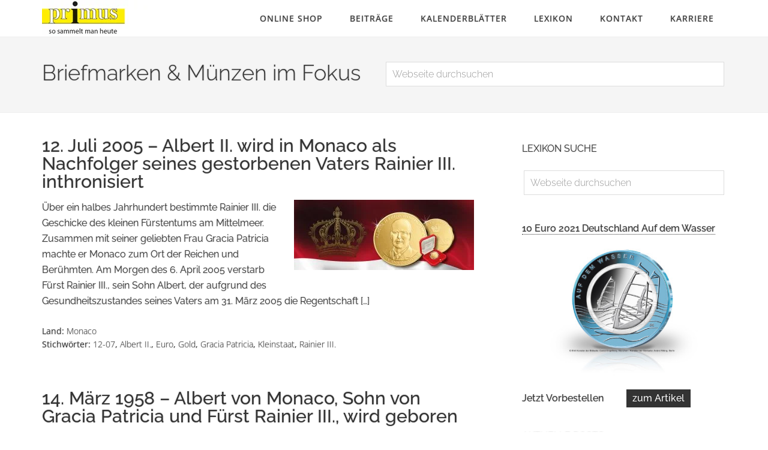

--- FILE ---
content_type: text/html; charset=UTF-8
request_url: https://www.primus-muenzen.com/blog/stichwort/gracia-patricia/
body_size: 19358
content:
<!DOCTYPE html>
<html lang="de">
<head >
<meta charset="UTF-8" />

<!-- Diese Seite wurde optimiert mit wpSEO (https://www.wpseo.org). -->
<title>Gracia Patricia › Primus Münzen Blog</title>
<meta name="description" content="12. Juli 2005 - Albert II. wird in Monaco als Nachfolger seines gestorbenen Vaters Rainier III. inthronisiert. 14. März 1958 – Albert von ..." />
<meta name="robots" content="noindex, nofollow" />
<meta property="og:type" content="website">
<meta property="og:url" content="https://www.primus-muenzen.com/blog/stichwort/gracia-patricia/">
<meta property="og:title" content="Gracia Patricia › Primus Münzen Blog">
<meta property="og:description" content="12. Juli 2005 - Albert II. wird in Monaco als Nachfolger seines gestorbenen Vaters Rainier III. inthronisiert. 14. März 1958 – Albert von ...">
<meta name="twitter:card" content="summary">
<meta name="twitter:site" content="@primusmuenzen">
<meta name="twitter:title" content="Gracia Patricia › Primus Münzen Blog">
<meta name="twitter:description" content="12. Juli 2005 - Albert II. wird in Monaco als Nachfolger seines gestorbenen Vaters Rainier III. inthronisiert. 14. März 1958 – Albert von ...">


<meta name="viewport" content="width=device-width, initial-scale=1" />

	<style>img:is([sizes="auto" i], [sizes^="auto," i]) { contain-intrinsic-size: 3000px 1500px }</style>
	
<!-- Google Tag Manager for WordPress by gtm4wp.com -->
<script data-cfasync="false" data-pagespeed-no-defer>
	var gtm4wp_datalayer_name = "dataLayer";
	var dataLayer = dataLayer || [];
</script>
<!-- End Google Tag Manager for WordPress by gtm4wp.com -->
			<style type="text/css">
				.slide-excerpt { width: 50%; }
				.slide-excerpt { bottom: 0; }
				.slide-excerpt { right: 0; }
				.flexslider { max-width: 920px; max-height: 400px; }
				.slide-image { max-height: 400px; }
			</style>
			<style type="text/css">
				@media only screen
				and (min-device-width : 320px)
				and (max-device-width : 480px) {
					.slide-excerpt { display: none !important; }
				}
			</style> <link rel='dns-prefetch' href='//a.omappapi.com' />
<link rel="alternate" type="application/rss+xml" title="Primus Münzen Blog &raquo; Feed" href="https://www.primus-muenzen.com/blog/feed/" />
<link rel="alternate" type="application/rss+xml" title="Primus Münzen Blog &raquo; Kommentar-Feed" href="https://www.primus-muenzen.com/blog/comments/feed/" />
<script type="text/javascript" id="wpp-js" src="https://www.primus-muenzen.com/blog/wp-content/plugins/wordpress-popular-posts/assets/js/wpp.min.js?ver=7.3.3" data-sampling="0" data-sampling-rate="100" data-api-url="https://www.primus-muenzen.com/blog/wp-json/wordpress-popular-posts" data-post-id="0" data-token="f17ab538ae" data-lang="0" data-debug="0"></script>
<link rel="alternate" type="application/rss+xml" title="Primus Münzen Blog &raquo; Gracia Patricia Stichwort Feed" href="https://www.primus-muenzen.com/blog/kalender/stichwort/gracia-patricia/feed/" />

<script type="text/javascript">
/* <![CDATA[ */
window._wpemojiSettings = {"baseUrl":"https:\/\/s.w.org\/images\/core\/emoji\/16.0.1\/72x72\/","ext":".png","svgUrl":"https:\/\/s.w.org\/images\/core\/emoji\/16.0.1\/svg\/","svgExt":".svg","source":{"concatemoji":"https:\/\/www.primus-muenzen.com\/blog\/wp-includes\/js\/wp-emoji-release.min.js?ver=6.8.3"}};
/*! This file is auto-generated */
!function(s,n){var o,i,e;function c(e){try{var t={supportTests:e,timestamp:(new Date).valueOf()};sessionStorage.setItem(o,JSON.stringify(t))}catch(e){}}function p(e,t,n){e.clearRect(0,0,e.canvas.width,e.canvas.height),e.fillText(t,0,0);var t=new Uint32Array(e.getImageData(0,0,e.canvas.width,e.canvas.height).data),a=(e.clearRect(0,0,e.canvas.width,e.canvas.height),e.fillText(n,0,0),new Uint32Array(e.getImageData(0,0,e.canvas.width,e.canvas.height).data));return t.every(function(e,t){return e===a[t]})}function u(e,t){e.clearRect(0,0,e.canvas.width,e.canvas.height),e.fillText(t,0,0);for(var n=e.getImageData(16,16,1,1),a=0;a<n.data.length;a++)if(0!==n.data[a])return!1;return!0}function f(e,t,n,a){switch(t){case"flag":return n(e,"\ud83c\udff3\ufe0f\u200d\u26a7\ufe0f","\ud83c\udff3\ufe0f\u200b\u26a7\ufe0f")?!1:!n(e,"\ud83c\udde8\ud83c\uddf6","\ud83c\udde8\u200b\ud83c\uddf6")&&!n(e,"\ud83c\udff4\udb40\udc67\udb40\udc62\udb40\udc65\udb40\udc6e\udb40\udc67\udb40\udc7f","\ud83c\udff4\u200b\udb40\udc67\u200b\udb40\udc62\u200b\udb40\udc65\u200b\udb40\udc6e\u200b\udb40\udc67\u200b\udb40\udc7f");case"emoji":return!a(e,"\ud83e\udedf")}return!1}function g(e,t,n,a){var r="undefined"!=typeof WorkerGlobalScope&&self instanceof WorkerGlobalScope?new OffscreenCanvas(300,150):s.createElement("canvas"),o=r.getContext("2d",{willReadFrequently:!0}),i=(o.textBaseline="top",o.font="600 32px Arial",{});return e.forEach(function(e){i[e]=t(o,e,n,a)}),i}function t(e){var t=s.createElement("script");t.src=e,t.defer=!0,s.head.appendChild(t)}"undefined"!=typeof Promise&&(o="wpEmojiSettingsSupports",i=["flag","emoji"],n.supports={everything:!0,everythingExceptFlag:!0},e=new Promise(function(e){s.addEventListener("DOMContentLoaded",e,{once:!0})}),new Promise(function(t){var n=function(){try{var e=JSON.parse(sessionStorage.getItem(o));if("object"==typeof e&&"number"==typeof e.timestamp&&(new Date).valueOf()<e.timestamp+604800&&"object"==typeof e.supportTests)return e.supportTests}catch(e){}return null}();if(!n){if("undefined"!=typeof Worker&&"undefined"!=typeof OffscreenCanvas&&"undefined"!=typeof URL&&URL.createObjectURL&&"undefined"!=typeof Blob)try{var e="postMessage("+g.toString()+"("+[JSON.stringify(i),f.toString(),p.toString(),u.toString()].join(",")+"));",a=new Blob([e],{type:"text/javascript"}),r=new Worker(URL.createObjectURL(a),{name:"wpTestEmojiSupports"});return void(r.onmessage=function(e){c(n=e.data),r.terminate(),t(n)})}catch(e){}c(n=g(i,f,p,u))}t(n)}).then(function(e){for(var t in e)n.supports[t]=e[t],n.supports.everything=n.supports.everything&&n.supports[t],"flag"!==t&&(n.supports.everythingExceptFlag=n.supports.everythingExceptFlag&&n.supports[t]);n.supports.everythingExceptFlag=n.supports.everythingExceptFlag&&!n.supports.flag,n.DOMReady=!1,n.readyCallback=function(){n.DOMReady=!0}}).then(function(){return e}).then(function(){var e;n.supports.everything||(n.readyCallback(),(e=n.source||{}).concatemoji?t(e.concatemoji):e.wpemoji&&e.twemoji&&(t(e.twemoji),t(e.wpemoji)))}))}((window,document),window._wpemojiSettings);
/* ]]> */
</script>
<link rel='stylesheet' id='minimum-pro-theme-css' href='https://www.primus-muenzen.com/blog/wp-content/themes/minimum-pro/style.css?ver=3.0.1' type='text/css' media='all' />
<style id='wp-emoji-styles-inline-css' type='text/css'>

	img.wp-smiley, img.emoji {
		display: inline !important;
		border: none !important;
		box-shadow: none !important;
		height: 1em !important;
		width: 1em !important;
		margin: 0 0.07em !important;
		vertical-align: -0.1em !important;
		background: none !important;
		padding: 0 !important;
	}
</style>
<link rel='stylesheet' id='wp-block-library-css' href='https://www.primus-muenzen.com/blog/wp-includes/css/dist/block-library/style.min.css?ver=6.8.3' type='text/css' media='all' />
<style id='wp-block-library-theme-inline-css' type='text/css'>
.wp-block-audio :where(figcaption){color:#555;font-size:13px;text-align:center}.is-dark-theme .wp-block-audio :where(figcaption){color:#ffffffa6}.wp-block-audio{margin:0 0 1em}.wp-block-code{border:1px solid #ccc;border-radius:4px;font-family:Menlo,Consolas,monaco,monospace;padding:.8em 1em}.wp-block-embed :where(figcaption){color:#555;font-size:13px;text-align:center}.is-dark-theme .wp-block-embed :where(figcaption){color:#ffffffa6}.wp-block-embed{margin:0 0 1em}.blocks-gallery-caption{color:#555;font-size:13px;text-align:center}.is-dark-theme .blocks-gallery-caption{color:#ffffffa6}:root :where(.wp-block-image figcaption){color:#555;font-size:13px;text-align:center}.is-dark-theme :root :where(.wp-block-image figcaption){color:#ffffffa6}.wp-block-image{margin:0 0 1em}.wp-block-pullquote{border-bottom:4px solid;border-top:4px solid;color:currentColor;margin-bottom:1.75em}.wp-block-pullquote cite,.wp-block-pullquote footer,.wp-block-pullquote__citation{color:currentColor;font-size:.8125em;font-style:normal;text-transform:uppercase}.wp-block-quote{border-left:.25em solid;margin:0 0 1.75em;padding-left:1em}.wp-block-quote cite,.wp-block-quote footer{color:currentColor;font-size:.8125em;font-style:normal;position:relative}.wp-block-quote:where(.has-text-align-right){border-left:none;border-right:.25em solid;padding-left:0;padding-right:1em}.wp-block-quote:where(.has-text-align-center){border:none;padding-left:0}.wp-block-quote.is-large,.wp-block-quote.is-style-large,.wp-block-quote:where(.is-style-plain){border:none}.wp-block-search .wp-block-search__label{font-weight:700}.wp-block-search__button{border:1px solid #ccc;padding:.375em .625em}:where(.wp-block-group.has-background){padding:1.25em 2.375em}.wp-block-separator.has-css-opacity{opacity:.4}.wp-block-separator{border:none;border-bottom:2px solid;margin-left:auto;margin-right:auto}.wp-block-separator.has-alpha-channel-opacity{opacity:1}.wp-block-separator:not(.is-style-wide):not(.is-style-dots){width:100px}.wp-block-separator.has-background:not(.is-style-dots){border-bottom:none;height:1px}.wp-block-separator.has-background:not(.is-style-wide):not(.is-style-dots){height:2px}.wp-block-table{margin:0 0 1em}.wp-block-table td,.wp-block-table th{word-break:normal}.wp-block-table :where(figcaption){color:#555;font-size:13px;text-align:center}.is-dark-theme .wp-block-table :where(figcaption){color:#ffffffa6}.wp-block-video :where(figcaption){color:#555;font-size:13px;text-align:center}.is-dark-theme .wp-block-video :where(figcaption){color:#ffffffa6}.wp-block-video{margin:0 0 1em}:root :where(.wp-block-template-part.has-background){margin-bottom:0;margin-top:0;padding:1.25em 2.375em}
</style>
<style id='classic-theme-styles-inline-css' type='text/css'>
/*! This file is auto-generated */
.wp-block-button__link{color:#fff;background-color:#32373c;border-radius:9999px;box-shadow:none;text-decoration:none;padding:calc(.667em + 2px) calc(1.333em + 2px);font-size:1.125em}.wp-block-file__button{background:#32373c;color:#fff;text-decoration:none}
</style>
<link rel='stylesheet' id='latest-post-shortcode-lps-block-style-css' href='https://www.primus-muenzen.com/blog/wp-content/plugins/latest-post-shortcode/lps-block/build/style-view.css?ver=lpsv14.120250915.1233' type='text/css' media='all' />
<style id='global-styles-inline-css' type='text/css'>
:root{--wp--preset--aspect-ratio--square: 1;--wp--preset--aspect-ratio--4-3: 4/3;--wp--preset--aspect-ratio--3-4: 3/4;--wp--preset--aspect-ratio--3-2: 3/2;--wp--preset--aspect-ratio--2-3: 2/3;--wp--preset--aspect-ratio--16-9: 16/9;--wp--preset--aspect-ratio--9-16: 9/16;--wp--preset--color--black: #000000;--wp--preset--color--cyan-bluish-gray: #abb8c3;--wp--preset--color--white: #ffffff;--wp--preset--color--pale-pink: #f78da7;--wp--preset--color--vivid-red: #cf2e2e;--wp--preset--color--luminous-vivid-orange: #ff6900;--wp--preset--color--luminous-vivid-amber: #fcb900;--wp--preset--color--light-green-cyan: #7bdcb5;--wp--preset--color--vivid-green-cyan: #00d084;--wp--preset--color--pale-cyan-blue: #8ed1fc;--wp--preset--color--vivid-cyan-blue: #0693e3;--wp--preset--color--vivid-purple: #9b51e0;--wp--preset--gradient--vivid-cyan-blue-to-vivid-purple: linear-gradient(135deg,rgba(6,147,227,1) 0%,rgb(155,81,224) 100%);--wp--preset--gradient--light-green-cyan-to-vivid-green-cyan: linear-gradient(135deg,rgb(122,220,180) 0%,rgb(0,208,130) 100%);--wp--preset--gradient--luminous-vivid-amber-to-luminous-vivid-orange: linear-gradient(135deg,rgba(252,185,0,1) 0%,rgba(255,105,0,1) 100%);--wp--preset--gradient--luminous-vivid-orange-to-vivid-red: linear-gradient(135deg,rgba(255,105,0,1) 0%,rgb(207,46,46) 100%);--wp--preset--gradient--very-light-gray-to-cyan-bluish-gray: linear-gradient(135deg,rgb(238,238,238) 0%,rgb(169,184,195) 100%);--wp--preset--gradient--cool-to-warm-spectrum: linear-gradient(135deg,rgb(74,234,220) 0%,rgb(151,120,209) 20%,rgb(207,42,186) 40%,rgb(238,44,130) 60%,rgb(251,105,98) 80%,rgb(254,248,76) 100%);--wp--preset--gradient--blush-light-purple: linear-gradient(135deg,rgb(255,206,236) 0%,rgb(152,150,240) 100%);--wp--preset--gradient--blush-bordeaux: linear-gradient(135deg,rgb(254,205,165) 0%,rgb(254,45,45) 50%,rgb(107,0,62) 100%);--wp--preset--gradient--luminous-dusk: linear-gradient(135deg,rgb(255,203,112) 0%,rgb(199,81,192) 50%,rgb(65,88,208) 100%);--wp--preset--gradient--pale-ocean: linear-gradient(135deg,rgb(255,245,203) 0%,rgb(182,227,212) 50%,rgb(51,167,181) 100%);--wp--preset--gradient--electric-grass: linear-gradient(135deg,rgb(202,248,128) 0%,rgb(113,206,126) 100%);--wp--preset--gradient--midnight: linear-gradient(135deg,rgb(2,3,129) 0%,rgb(40,116,252) 100%);--wp--preset--font-size--small: 13px;--wp--preset--font-size--medium: 20px;--wp--preset--font-size--large: 36px;--wp--preset--font-size--x-large: 42px;--wp--preset--spacing--20: 0.44rem;--wp--preset--spacing--30: 0.67rem;--wp--preset--spacing--40: 1rem;--wp--preset--spacing--50: 1.5rem;--wp--preset--spacing--60: 2.25rem;--wp--preset--spacing--70: 3.38rem;--wp--preset--spacing--80: 5.06rem;--wp--preset--shadow--natural: 6px 6px 9px rgba(0, 0, 0, 0.2);--wp--preset--shadow--deep: 12px 12px 50px rgba(0, 0, 0, 0.4);--wp--preset--shadow--sharp: 6px 6px 0px rgba(0, 0, 0, 0.2);--wp--preset--shadow--outlined: 6px 6px 0px -3px rgba(255, 255, 255, 1), 6px 6px rgba(0, 0, 0, 1);--wp--preset--shadow--crisp: 6px 6px 0px rgba(0, 0, 0, 1);}:where(.is-layout-flex){gap: 0.5em;}:where(.is-layout-grid){gap: 0.5em;}body .is-layout-flex{display: flex;}.is-layout-flex{flex-wrap: wrap;align-items: center;}.is-layout-flex > :is(*, div){margin: 0;}body .is-layout-grid{display: grid;}.is-layout-grid > :is(*, div){margin: 0;}:where(.wp-block-columns.is-layout-flex){gap: 2em;}:where(.wp-block-columns.is-layout-grid){gap: 2em;}:where(.wp-block-post-template.is-layout-flex){gap: 1.25em;}:where(.wp-block-post-template.is-layout-grid){gap: 1.25em;}.has-black-color{color: var(--wp--preset--color--black) !important;}.has-cyan-bluish-gray-color{color: var(--wp--preset--color--cyan-bluish-gray) !important;}.has-white-color{color: var(--wp--preset--color--white) !important;}.has-pale-pink-color{color: var(--wp--preset--color--pale-pink) !important;}.has-vivid-red-color{color: var(--wp--preset--color--vivid-red) !important;}.has-luminous-vivid-orange-color{color: var(--wp--preset--color--luminous-vivid-orange) !important;}.has-luminous-vivid-amber-color{color: var(--wp--preset--color--luminous-vivid-amber) !important;}.has-light-green-cyan-color{color: var(--wp--preset--color--light-green-cyan) !important;}.has-vivid-green-cyan-color{color: var(--wp--preset--color--vivid-green-cyan) !important;}.has-pale-cyan-blue-color{color: var(--wp--preset--color--pale-cyan-blue) !important;}.has-vivid-cyan-blue-color{color: var(--wp--preset--color--vivid-cyan-blue) !important;}.has-vivid-purple-color{color: var(--wp--preset--color--vivid-purple) !important;}.has-black-background-color{background-color: var(--wp--preset--color--black) !important;}.has-cyan-bluish-gray-background-color{background-color: var(--wp--preset--color--cyan-bluish-gray) !important;}.has-white-background-color{background-color: var(--wp--preset--color--white) !important;}.has-pale-pink-background-color{background-color: var(--wp--preset--color--pale-pink) !important;}.has-vivid-red-background-color{background-color: var(--wp--preset--color--vivid-red) !important;}.has-luminous-vivid-orange-background-color{background-color: var(--wp--preset--color--luminous-vivid-orange) !important;}.has-luminous-vivid-amber-background-color{background-color: var(--wp--preset--color--luminous-vivid-amber) !important;}.has-light-green-cyan-background-color{background-color: var(--wp--preset--color--light-green-cyan) !important;}.has-vivid-green-cyan-background-color{background-color: var(--wp--preset--color--vivid-green-cyan) !important;}.has-pale-cyan-blue-background-color{background-color: var(--wp--preset--color--pale-cyan-blue) !important;}.has-vivid-cyan-blue-background-color{background-color: var(--wp--preset--color--vivid-cyan-blue) !important;}.has-vivid-purple-background-color{background-color: var(--wp--preset--color--vivid-purple) !important;}.has-black-border-color{border-color: var(--wp--preset--color--black) !important;}.has-cyan-bluish-gray-border-color{border-color: var(--wp--preset--color--cyan-bluish-gray) !important;}.has-white-border-color{border-color: var(--wp--preset--color--white) !important;}.has-pale-pink-border-color{border-color: var(--wp--preset--color--pale-pink) !important;}.has-vivid-red-border-color{border-color: var(--wp--preset--color--vivid-red) !important;}.has-luminous-vivid-orange-border-color{border-color: var(--wp--preset--color--luminous-vivid-orange) !important;}.has-luminous-vivid-amber-border-color{border-color: var(--wp--preset--color--luminous-vivid-amber) !important;}.has-light-green-cyan-border-color{border-color: var(--wp--preset--color--light-green-cyan) !important;}.has-vivid-green-cyan-border-color{border-color: var(--wp--preset--color--vivid-green-cyan) !important;}.has-pale-cyan-blue-border-color{border-color: var(--wp--preset--color--pale-cyan-blue) !important;}.has-vivid-cyan-blue-border-color{border-color: var(--wp--preset--color--vivid-cyan-blue) !important;}.has-vivid-purple-border-color{border-color: var(--wp--preset--color--vivid-purple) !important;}.has-vivid-cyan-blue-to-vivid-purple-gradient-background{background: var(--wp--preset--gradient--vivid-cyan-blue-to-vivid-purple) !important;}.has-light-green-cyan-to-vivid-green-cyan-gradient-background{background: var(--wp--preset--gradient--light-green-cyan-to-vivid-green-cyan) !important;}.has-luminous-vivid-amber-to-luminous-vivid-orange-gradient-background{background: var(--wp--preset--gradient--luminous-vivid-amber-to-luminous-vivid-orange) !important;}.has-luminous-vivid-orange-to-vivid-red-gradient-background{background: var(--wp--preset--gradient--luminous-vivid-orange-to-vivid-red) !important;}.has-very-light-gray-to-cyan-bluish-gray-gradient-background{background: var(--wp--preset--gradient--very-light-gray-to-cyan-bluish-gray) !important;}.has-cool-to-warm-spectrum-gradient-background{background: var(--wp--preset--gradient--cool-to-warm-spectrum) !important;}.has-blush-light-purple-gradient-background{background: var(--wp--preset--gradient--blush-light-purple) !important;}.has-blush-bordeaux-gradient-background{background: var(--wp--preset--gradient--blush-bordeaux) !important;}.has-luminous-dusk-gradient-background{background: var(--wp--preset--gradient--luminous-dusk) !important;}.has-pale-ocean-gradient-background{background: var(--wp--preset--gradient--pale-ocean) !important;}.has-electric-grass-gradient-background{background: var(--wp--preset--gradient--electric-grass) !important;}.has-midnight-gradient-background{background: var(--wp--preset--gradient--midnight) !important;}.has-small-font-size{font-size: var(--wp--preset--font-size--small) !important;}.has-medium-font-size{font-size: var(--wp--preset--font-size--medium) !important;}.has-large-font-size{font-size: var(--wp--preset--font-size--large) !important;}.has-x-large-font-size{font-size: var(--wp--preset--font-size--x-large) !important;}
:where(.wp-block-post-template.is-layout-flex){gap: 1.25em;}:where(.wp-block-post-template.is-layout-grid){gap: 1.25em;}
:where(.wp-block-columns.is-layout-flex){gap: 2em;}:where(.wp-block-columns.is-layout-grid){gap: 2em;}
:root :where(.wp-block-pullquote){font-size: 1.5em;line-height: 1.6;}
</style>
<link rel='stylesheet' id='wordpress-popular-posts-css-css' href='https://www.primus-muenzen.com/blog/wp-content/plugins/wordpress-popular-posts/assets/css/wpp.css?ver=7.3.3' type='text/css' media='all' />
<link rel='stylesheet' id='dashicons-css' href='https://www.primus-muenzen.com/blog/wp-includes/css/dashicons.min.css?ver=6.8.3' type='text/css' media='all' />
<link rel='stylesheet' id='minimum-opensans-css' href='https://www.primus-muenzen.com/blog/wp-content/themes/minimum-pro/fonts/opensans/stylesheet.css?ver=6.8.3' type='text/css' media='all' />
<link rel='stylesheet' id='minimum-raleway-css' href='https://www.primus-muenzen.com/blog/wp-content/themes/minimum-pro/fonts/raleway/stylesheet.css?ver=6.8.3' type='text/css' media='all' />
<link rel='stylesheet' id='minimum-sourcecodepro-css' href='https://www.primus-muenzen.com/blog/wp-content/themes/minimum-pro/fonts/sourcecodepro/stylesheet.css?ver=6.8.3' type='text/css' media='all' />
<link rel='stylesheet' id='minimum-fontawesome-css' href='https://www.primus-muenzen.com/blog/wp-content/themes/minimum-pro/fonts/fontawesome4/fontawesome.css?ver=6.8.3' type='text/css' media='all' />
<link rel='stylesheet' id='lightbox-style-css' href='https://www.primus-muenzen.com/blog/wp-content/themes/minimum-pro/css/jquery.fancybox.css?ver=6.8.3' type='text/css' media='all' />
<link rel='stylesheet' id='meks-author-widget-css' href='https://www.primus-muenzen.com/blog/wp-content/plugins/meks-smart-author-widget/css/style.css?ver=1.1.5' type='text/css' media='all' />
<link rel='stylesheet' id='simple-social-icons-font-css' href='https://www.primus-muenzen.com/blog/wp-content/plugins/simple-social-icons/css/style.css?ver=3.0.2' type='text/css' media='all' />
<link rel='stylesheet' id='slider_styles-css' href='https://www.primus-muenzen.com/blog/wp-content/plugins/genesis-responsive-slider/assets/style.css?ver=1.0.1' type='text/css' media='all' />
<script type="text/javascript" src="https://www.primus-muenzen.com/blog/wp-includes/js/jquery/jquery.min.js?ver=3.7.1" id="jquery-core-js"></script>
<script type="text/javascript" src="https://www.primus-muenzen.com/blog/wp-includes/js/jquery/jquery-migrate.min.js?ver=3.4.1" id="jquery-migrate-js"></script>
<script type="text/javascript" id="lps-vars-js-after">
/* <![CDATA[ */
const lpsSettings = {"ajaxUrl": "https://www.primus-muenzen.com/blog/wp-admin/admin-ajax.php"};
/* ]]> */
</script>
<script type="text/javascript" src="https://www.primus-muenzen.com/blog/wp-content/themes/minimum-pro/js/responsive-menu.js?ver=1.0.0" id="minimum-responsive-menu-js"></script>
<link rel="https://api.w.org/" href="https://www.primus-muenzen.com/blog/wp-json/" /><link rel="EditURI" type="application/rsd+xml" title="RSD" href="https://www.primus-muenzen.com/blog/xmlrpc.php?rsd" />

<!-- Smooth Scroll by DarkWolf -->
<script type="text/javascript" src="https://www.primus-muenzen.com/blog/wp-content/plugins/smooth-page-scroll-to-top/files/smooth_scroll.js"></script>
<style type="text/css">@import url('https://www.primus-muenzen.com/blog/wp-content/plugins/smooth-page-scroll-to-top/files/smooth_scroll.css');</style>
<!-- Smooth Scroll by DarkWolf -->


<!-- Google Tag Manager for WordPress by gtm4wp.com -->
<!-- GTM Container placement set to footer -->
<script data-cfasync="false" data-pagespeed-no-defer>
	var dataLayer_content = {"pagePostType":"kalender","pagePostType2":"tax-kalender","pageCategory":[]};
	dataLayer.push( dataLayer_content );
</script>
<script data-cfasync="false" data-pagespeed-no-defer>
(function(w,d,s,l,i){w[l]=w[l]||[];w[l].push({'gtm.start':
new Date().getTime(),event:'gtm.js'});var f=d.getElementsByTagName(s)[0],
j=d.createElement(s),dl=l!='dataLayer'?'&l='+l:'';j.async=true;j.src=
'//www.googletagmanager.com/gtm.js?id='+i+dl;f.parentNode.insertBefore(j,f);
})(window,document,'script','dataLayer','GTM-T3QB99Q');
</script>
<!-- End Google Tag Manager for WordPress by gtm4wp.com -->            <style id="wpp-loading-animation-styles">@-webkit-keyframes bgslide{from{background-position-x:0}to{background-position-x:-200%}}@keyframes bgslide{from{background-position-x:0}to{background-position-x:-200%}}.wpp-widget-block-placeholder,.wpp-shortcode-placeholder{margin:0 auto;width:60px;height:3px;background:#dd3737;background:linear-gradient(90deg,#dd3737 0%,#571313 10%,#dd3737 100%);background-size:200% auto;border-radius:3px;-webkit-animation:bgslide 1s infinite linear;animation:bgslide 1s infinite linear}</style>
            <link rel="icon" href="https://www.primus-muenzen.com/blog/wp-content/themes/minimum-pro/images/favicon.ico" />
<style>
.genesis-nav-menu .sub-menu a {
  width: 220px;
}
#nav_menu-2 {
  li.menu-item a span { white-space: nowrap; }
}
</style>



<!-- Google Analytics -->
	<!-- Google OptOut -->
	<script>	
		var gaProperty = 'UA-34580043-1';
		var disableStr = 'ga-disable-' + gaProperty;
		if (document.cookie.indexOf(disableStr + '=true') > -1) {
			window[disableStr] = true;
		}
		function gaOptout() {
			document.cookie = disableStr + '=true; expires=Thu, 31 Dec 2099 23:59:59 UTC; path=/';
			window[disableStr] = true;
		}	
	</script>
<!-- End Google OptOut -->
<script type="text/javascript">
  var _gaq = _gaq || [];
  _gaq.push(['_setAccount', 'UA-34580043-1']);
  _gaq.push (['_gat._anonymizeIp']);
  _gaq.push(['_trackPageview']);
  (function() {
    var ga = document.createElement('script'); ga.type = 'text/javascript'; ga.async = true; 
    ga.src = ('https:' == document.location.protocol ? 'https://ssl' : 'http://www') + '.google-analytics.com/ga.js';
    var s = document.getElementsByTagName('script')[0]; s.parentNode.insertBefore(ga, s);
  })();
</script>
<!-- Google Analytics --><style type="text/css">.site-title a { background: url(https://www.primus-muenzen.com/blog/wp-content/uploads/2017/10/Primus_Blog_LOGO.jpg) no-repeat !important; }</style>
<style type="text/css">.broken_link, a.broken_link {
	text-decoration: line-through;
}</style></head>
<body class="archive tax-stichwort term-gracia-patricia term-308 custom-background wp-theme-genesis wp-child-theme-minimum-pro custom-header header-image content-sidebar genesis-breadcrumbs-hidden genesis-footer-widgets-visible" itemscope itemtype="https://schema.org/WebPage"><div class="site-container"><header class="site-header" itemscope itemtype="https://schema.org/WPHeader"><div class="wrap"><div class="title-area"><p class="site-title" itemprop="headline"><a href="https://www.primus-muenzen.com/blog/">Primus Münzen Blog</a></p></div><div class="widget-area header-widget-area"><section id="nav_menu-2" class="widget widget_nav_menu"><div class="widget-wrap"><nav class="nav-header" itemscope itemtype="https://schema.org/SiteNavigationElement"><ul id="menu-basis" class="menu genesis-nav-menu"><li id="menu-item-567" class="menu-item menu-item-type-custom menu-item-object-custom menu-item-has-children menu-item-567"><a href="http://www.primus-muenzen.com/" itemprop="url"><span itemprop="name">Online Shop</span></a>
<ul class="sub-menu">
	<li id="menu-item-5753" class="menu-item menu-item-type-custom menu-item-object-custom menu-item-5753"><a href="https://www.primus-muenzen.com/newsletter" itemprop="url"><span itemprop="name">Newsletter</span></a></li>
	<li id="menu-item-625" class="menu-item menu-item-type-custom menu-item-object-custom menu-item-625"><a href="http://www.primus-muenzen.com/neuheiten" itemprop="url"><span itemprop="name">Neuheiten</span></a></li>
	<li id="menu-item-626" class="menu-item menu-item-type-custom menu-item-object-custom menu-item-has-children menu-item-626"><a href="https://www.primus-muenzen.com/muenzen" itemprop="url"><span itemprop="name">M&uuml;nzen</span></a>
	<ul class="sub-menu">
		<li id="menu-item-628" class="menu-item menu-item-type-custom menu-item-object-custom menu-item-628"><a href="https://www.primus-muenzen.com/edelmetalle" itemprop="url"><span itemprop="name">Anlagem&uuml;nzen (Bullion)</span></a></li>
	</ul>
</li>
	<li id="menu-item-629" class="menu-item menu-item-type-custom menu-item-object-custom menu-item-has-children menu-item-629"><a href="https://www.primus-muenzen.com/briefmarken" itemprop="url"><span itemprop="name">Briefmarken</span></a>
	<ul class="sub-menu">
		<li id="menu-item-631" class="menu-item menu-item-type-custom menu-item-object-custom menu-item-631"><a href="https://www.primus-muenzen.com/briefmarken/Briefmarken-Altdeutschland" itemprop="url"><span itemprop="name">Altdeutschland</span></a></li>
		<li id="menu-item-632" class="menu-item menu-item-type-custom menu-item-object-custom menu-item-632"><a href="https://www.primus-muenzen.com/briefmarken/Briefmarken-Deutsches-Reich" itemprop="url"><span itemprop="name">Deutsches Reich</span></a></li>
	</ul>
</li>
	<li id="menu-item-630" class="menu-item menu-item-type-custom menu-item-object-custom menu-item-630"><a href="https://www.primus-muenzen.com/Geschenkideen" itemprop="url"><span itemprop="name">Geschenkideen</span></a></li>
</ul>
</li>
<li id="menu-item-568" class="menu-item menu-item-type-post_type menu-item-object-page menu-item-has-children menu-item-568"><a href="https://www.primus-muenzen.com/blog/news/" itemprop="url"><span itemprop="name">Beitr&auml;ge</span></a>
<ul class="sub-menu">
	<li id="menu-item-1573" class="menu-item menu-item-type-taxonomy menu-item-object-category menu-item-has-children menu-item-1573"><a href="https://www.primus-muenzen.com/blog/category/muenzen/" itemprop="url"><span itemprop="name">M&uuml;nzen</span></a>
	<ul class="sub-menu">
		<li id="menu-item-1566" class="menu-item menu-item-type-taxonomy menu-item-object-category menu-item-1566"><a href="https://www.primus-muenzen.com/blog/category/muenzen/muenzen-euro/" itemprop="url"><span itemprop="name">Euro-M&uuml;nzen</span></a></li>
		<li id="menu-item-1567" class="menu-item menu-item-type-taxonomy menu-item-object-category menu-item-1567"><a href="https://www.primus-muenzen.com/blog/category/muenzen/2-euro/" itemprop="url"><span itemprop="name">2 Euro</span></a></li>
		<li id="menu-item-1568" class="menu-item menu-item-type-taxonomy menu-item-object-category menu-item-1568"><a href="https://www.primus-muenzen.com/blog/category/muenzen/muenzen-deutschlands/" itemprop="url"><span itemprop="name">Deutsche M&uuml;nzen</span></a></li>
		<li id="menu-item-1569" class="menu-item menu-item-type-taxonomy menu-item-object-category menu-item-1569"><a href="https://www.primus-muenzen.com/blog/category/muenzen/muenzen-ratgeber/" itemprop="url"><span itemprop="name">Ratgeber M&uuml;nzen</span></a></li>
		<li id="menu-item-1570" class="menu-item menu-item-type-taxonomy menu-item-object-category menu-item-1570"><a href="https://www.primus-muenzen.com/blog/category/muenzen/muenzen-oesterreichs/" itemprop="url"><span itemprop="name">&Ouml;sterreichische M&uuml;nzen</span></a></li>
	</ul>
</li>
	<li id="menu-item-1571" class="menu-item menu-item-type-taxonomy menu-item-object-category menu-item-has-children menu-item-1571"><a href="https://www.primus-muenzen.com/blog/category/briefmarken/" itemprop="url"><span itemprop="name">Briefmarken</span></a>
	<ul class="sub-menu">
		<li id="menu-item-1572" class="menu-item menu-item-type-taxonomy menu-item-object-category menu-item-1572"><a href="https://www.primus-muenzen.com/blog/category/briefmarken/briefmarken-ratgeber/" itemprop="url"><span itemprop="name">Ratgeber Briefmarken</span></a></li>
	</ul>
</li>
	<li id="menu-item-579" class="menu-item menu-item-type-post_type menu-item-object-page menu-item-579"><a href="https://www.primus-muenzen.com/blog/archiv/" itemprop="url"><span itemprop="name">Archiv</span></a></li>
</ul>
</li>
<li id="menu-item-762" class="menu-item menu-item-type-custom menu-item-object-custom menu-item-has-children menu-item-762"><a href="http://www.primus-muenzen.com/blog/kalender/" itemprop="url"><span itemprop="name">Kalenderbl&auml;tter</span></a>
<ul class="sub-menu">
	<li id="menu-item-1998" class="menu-item menu-item-type-post_type menu-item-object-page menu-item-1998"><a href="https://www.primus-muenzen.com/blog/kalender-index/" itemprop="url"><span itemprop="name">Kalender Index</span></a></li>
</ul>
</li>
<li id="menu-item-2007" class="menu-item menu-item-type-post_type menu-item-object-page menu-item-has-children menu-item-2007"><a href="https://www.primus-muenzen.com/blog/lexikon-index/" itemprop="url"><span itemprop="name">Lexikon</span></a>
<ul class="sub-menu">
	<li id="menu-item-2177" class="menu-item menu-item-type-custom menu-item-object-custom menu-item-2177"><a href="http://www.primus-muenzen.com/blog/lexikon/" itemprop="url"><span itemprop="name">Lexikon Historie</span></a></li>
</ul>
</li>
<li id="menu-item-569" class="menu-item menu-item-type-post_type menu-item-object-page menu-item-has-children menu-item-569"><a href="https://www.primus-muenzen.com/blog/kontakt/" itemprop="url"><span itemprop="name">Kontakt</span></a>
<ul class="sub-menu">
	<li id="menu-item-612" class="menu-item menu-item-type-custom menu-item-object-custom menu-item-612"><a href="http://www.primus-muenzen.com/datenschutz" itemprop="url"><span itemprop="name">Datenschutz</span></a></li>
	<li id="menu-item-613" class="menu-item menu-item-type-custom menu-item-object-custom menu-item-613"><a href="http://www.primus-muenzen.com/impressum" itemprop="url"><span itemprop="name">Impressum</span></a></li>
	<li id="menu-item-3162" class="menu-item menu-item-type-post_type menu-item-object-page menu-item-3162"><a href="https://www.primus-muenzen.com/blog/kontakt/ueber-uns/" itemprop="url"><span itemprop="name">&Uuml;ber diesen Blog</span></a></li>
</ul>
</li>
<li id="menu-item-3351" class="menu-item menu-item-type-post_type menu-item-object-page menu-item-3351"><a href="https://www.primus-muenzen.com/blog/jobs/" itemprop="url"><span itemprop="name">Karriere</span></a></li>
</ul></nav></div></section>
</div></div></header><div class="site-tagline"><div class="wrap"><div class="site-tagline-left"><p class="site-description" itemprop="description">Briefmarken &amp; Münzen im Fokus</p></div><div class="site-tagline-right"><aside class="widget-area"><section id="search-4" class="widget widget_search"><div class="widget-wrap"><form class="search-form" method="get" action="https://www.primus-muenzen.com/blog/" role="search" itemprop="potentialAction" itemscope itemtype="https://schema.org/SearchAction"><input class="search-form-input" type="search" name="s" id="searchform-1" placeholder="Webseite durchsuchen" itemprop="query-input"><input class="search-form-submit" type="submit" value="Suchen"><meta content="https://www.primus-muenzen.com/blog/?s={s}" itemprop="target"></form></div></section>
</aside></div></div></div><div class="site-inner"><div class="wrap"><div class="content-sidebar-wrap"><main class="content"><article class="post-1972 kalender type-kalender status-publish format-standard has-post-thumbnail stichwort-12-07 stichwort-albert-ii stichwort-euro stichwort-gold stichwort-gracia-patricia stichwort-kleinstaat stichwort-rainier-iii land-monaco entry" aria-label="12. Juli 2005 &#8211; Albert II. wird in Monaco als Nachfolger seines gestorbenen Vaters Rainier III. inthronisiert" itemscope itemtype="https://schema.org/CreativeWork"><header class="entry-header"><h2 class="entry-title" itemprop="headline"><a class="entry-title-link" rel="bookmark" href="https://www.primus-muenzen.com/blog/kalender/12-juli-2005-albert-ii-monaco-inthronisiert/">12. Juli 2005 &#8211; Albert II. wird in Monaco als Nachfolger seines gestorbenen Vaters Rainier III. inthronisiert</a></h2>
</header><div class="entry-content" itemprop="text"><a class="entry-image-link" href="https://www.primus-muenzen.com/blog/kalender/12-juli-2005-albert-ii-monaco-inthronisiert/" aria-hidden="true" tabindex="-1"><img width="300" height="117" src="https://www.primus-muenzen.com/blog/wp-content/uploads/2016/07/Albert-II-Inthronisation-2005-300x117.jpg" class="alignright post-image entry-image" alt="12. Juli 2005 - Albert II. wird in Monaco als Nachfolger seines gestorbenen Vaters Rainier III. inthronisiert" itemprop="image" decoding="async" srcset="https://www.primus-muenzen.com/blog/wp-content/uploads/2016/07/Albert-II-Inthronisation-2005-300x117.jpg 300w, https://www.primus-muenzen.com/blog/wp-content/uploads/2016/07/Albert-II-Inthronisation-2005-768x300.jpg 768w, https://www.primus-muenzen.com/blog/wp-content/uploads/2016/07/Albert-II-Inthronisation-2005-1024x400.jpg 1024w, https://www.primus-muenzen.com/blog/wp-content/uploads/2016/07/Albert-II-Inthronisation-2005.jpg 1140w" sizes="(max-width: 300px) 100vw, 300px" /></a><p>&Uuml;ber ein halbes Jahrhundert bestimmte Rainier III. die Geschicke des kleinen F&uuml;rstentums am Mittelmeer. Zusammen mit seiner geliebten Frau Gracia Patricia machte er Monaco zum Ort der Reichen und Ber&uuml;hmten. Am Morgen des 6. April 2005 verstarb F&uuml;rst Rainier III., sein Sohn Albert, der aufgrund des Gesundheitszustandes seines Vaters am 31. M&auml;rz 2005 die Regentschaft [&hellip;]</p>
</div><footer class="entry-footer"><p class="entry-meta"><span class="entry-terms">Land: <a href="https://www.primus-muenzen.com/blog/land/monaco/" rel="tag">Monaco</a></span><br/><span class="entry-terms">Stichwörter: <a href="https://www.primus-muenzen.com/blog/stichwort/12-07/" rel="tag">12-07</a>, <a href="https://www.primus-muenzen.com/blog/stichwort/albert-ii/" rel="tag">Albert II.</a>, <a href="https://www.primus-muenzen.com/blog/stichwort/euro/" rel="tag">Euro</a>, <a href="https://www.primus-muenzen.com/blog/stichwort/gold/" rel="tag">Gold</a>, <a href="https://www.primus-muenzen.com/blog/stichwort/gracia-patricia/" rel="tag">Gracia Patricia</a>, <a href="https://www.primus-muenzen.com/blog/stichwort/kleinstaat/" rel="tag">Kleinstaat</a>, <a href="https://www.primus-muenzen.com/blog/stichwort/rainier-iii/" rel="tag">Rainier III.</a></span></p></footer></article><article class="post-1310 kalender type-kalender status-publish format-standard has-post-thumbnail stichwort-14-03 stichwort-2-euro stichwort-albert-ii stichwort-gracia-patricia stichwort-rainier-iii stichwort-raritaeten land-monaco entry" aria-label="14. M&auml;rz 1958 – Albert von Monaco, Sohn von Gracia Patricia und F&uuml;rst Rainier III., wird geboren" itemscope itemtype="https://schema.org/CreativeWork"><header class="entry-header"><h2 class="entry-title" itemprop="headline"><a class="entry-title-link" rel="bookmark" href="https://www.primus-muenzen.com/blog/kalender/14-maerz-1958-albert-von-monaco-sohn-von-gracia-patricia-und-fuerst-rainier-iii-wird-geboren/">14. M&auml;rz 1958 – Albert von Monaco, Sohn von Gracia Patricia und F&uuml;rst Rainier III., wird geboren</a></h2>
</header><div class="entry-content" itemprop="text"><a class="entry-image-link" href="https://www.primus-muenzen.com/blog/kalender/14-maerz-1958-albert-von-monaco-sohn-von-gracia-patricia-und-fuerst-rainier-iii-wird-geboren/" aria-hidden="true" tabindex="-1"><img width="300" height="117" src="https://www.primus-muenzen.com/blog/wp-content/uploads/2016/03/Albert-Geburtstag-Beitragsbild-1-300x117.jpg" class="alignright post-image entry-image" alt="14. März 1958 – Albert von Monaco, Sohn von Gracia Patricia und Fürst Rainier III., wird geboren" itemprop="image" decoding="async" loading="lazy" srcset="https://www.primus-muenzen.com/blog/wp-content/uploads/2016/03/Albert-Geburtstag-Beitragsbild-1-300x117.jpg 300w, https://www.primus-muenzen.com/blog/wp-content/uploads/2016/03/Albert-Geburtstag-Beitragsbild-1-768x300.jpg 768w, https://www.primus-muenzen.com/blog/wp-content/uploads/2016/03/Albert-Geburtstag-Beitragsbild-1-1024x400.jpg 1024w, https://www.primus-muenzen.com/blog/wp-content/uploads/2016/03/Albert-Geburtstag-Beitragsbild-1.jpg 1140w" sizes="auto, (max-width: 300px) 100vw, 300px" /></a><p>Im Sommer 1955 lernte der F&uuml;rst von Monaco Rainier III. bei den Filmfestspielen in Cannes den amerikanischen Filmstar Grace Kelly kennen. Im April 1956 heiratete er sie. Aus der Ehe mit Gracia Patricia gingen die Kinder Caroline (*23. Januar 1957), Albert (* 14. M&auml;rz 1958) und Stéphanie (*1. Februar 1965) hervor. Albert II. wurde am [&hellip;]</p>
</div><footer class="entry-footer"><p class="entry-meta"><span class="entry-terms">Land: <a href="https://www.primus-muenzen.com/blog/land/monaco/" rel="tag">Monaco</a></span><br/><span class="entry-terms">Stichwörter: <a href="https://www.primus-muenzen.com/blog/stichwort/14-03/" rel="tag">14-03</a>, <a href="https://www.primus-muenzen.com/blog/stichwort/2-euro/" rel="tag">2-Euro</a>, <a href="https://www.primus-muenzen.com/blog/stichwort/albert-ii/" rel="tag">Albert II.</a>, <a href="https://www.primus-muenzen.com/blog/stichwort/gracia-patricia/" rel="tag">Gracia Patricia</a>, <a href="https://www.primus-muenzen.com/blog/stichwort/rainier-iii/" rel="tag">Rainier III.</a>, <a href="https://www.primus-muenzen.com/blog/stichwort/raritaeten/" rel="tag">Raritäten</a></span></p></footer></article><article class="post-2961 kalender type-kalender status-publish format-standard has-post-thumbnail stichwort-12-11 stichwort-filmstar stichwort-grace-kelly stichwort-gracia-patricia stichwort-rainier-iii stichwort-usa land-monaco entry" aria-label="12. November 1929 – Grace Patricia Kelly wird geboren" itemscope itemtype="https://schema.org/CreativeWork"><header class="entry-header"><h2 class="entry-title" itemprop="headline"><a class="entry-title-link" rel="bookmark" href="https://www.primus-muenzen.com/blog/kalender/12-november-1929-grace-patricia-kelly-wird-geboren/">12. November 1929 – Grace Patricia Kelly wird geboren</a></h2>
</header><div class="entry-content" itemprop="text"><a class="entry-image-link" href="https://www.primus-muenzen.com/blog/kalender/12-november-1929-grace-patricia-kelly-wird-geboren/" aria-hidden="true" tabindex="-1"><img width="300" height="117" src="https://www.primus-muenzen.com/blog/wp-content/uploads/2016/11/12-November-1929-Grace-Kelly-geboren-300x117.jpg" class="alignright post-image entry-image" alt="12. November 1929 – Grace Patricia Kelly wird geboren" itemprop="image" decoding="async" loading="lazy" srcset="https://www.primus-muenzen.com/blog/wp-content/uploads/2016/11/12-November-1929-Grace-Kelly-geboren-300x117.jpg 300w, https://www.primus-muenzen.com/blog/wp-content/uploads/2016/11/12-November-1929-Grace-Kelly-geboren.jpg 640w" sizes="auto, (max-width: 300px) 100vw, 300px" /></a><p>Grace Patricia Kelly wurde am 12. November 1929 in Philadelphia, Pennsylvania, als drittes von vier Kindern des reichen Bauunternehmers John Brendon Kelly und seiner Frau Margaret Majer geboren. Ihre gesamte Familie war sportlich sehr erfolgreich, so war ihr Vater mehrfacher Olympiasieger im Rudern, ihre Mutter die erste Sportlehrerin an der Universit&auml;t von Philadelphia. Ihr Bruder [&hellip;]</p>
</div><footer class="entry-footer"><p class="entry-meta"><span class="entry-terms">Land: <a href="https://www.primus-muenzen.com/blog/land/monaco/" rel="tag">Monaco</a></span><br/><span class="entry-terms">Stichwörter: <a href="https://www.primus-muenzen.com/blog/stichwort/12-11/" rel="tag">12-11</a>, <a href="https://www.primus-muenzen.com/blog/stichwort/filmstar/" rel="tag">Filmstar</a>, <a href="https://www.primus-muenzen.com/blog/stichwort/grace-kelly/" rel="tag">Grace Kelly</a>, <a href="https://www.primus-muenzen.com/blog/stichwort/gracia-patricia/" rel="tag">Gracia Patricia</a>, <a href="https://www.primus-muenzen.com/blog/stichwort/rainier-iii/" rel="tag">Rainier III.</a>, <a href="https://www.primus-muenzen.com/blog/stichwort/usa/" rel="tag">USA</a></span></p></footer></article><article class="post-2585 kalender type-kalender status-publish format-standard has-post-thumbnail stichwort-13-09 stichwort-2-euro stichwort-euro stichwort-gracia-patricia stichwort-kleinstaat land-monaco entry" aria-label="13. September 1982 – F&uuml;rstin Gracia Patricia verungl&uuml;ckt mit dem Auto" itemscope itemtype="https://schema.org/CreativeWork"><header class="entry-header"><h2 class="entry-title" itemprop="headline"><a class="entry-title-link" rel="bookmark" href="https://www.primus-muenzen.com/blog/kalender/13-september-1982-fuerstin-gracia-patricia-verunglueckt-mit-dem-auto/">13. September 1982 – F&uuml;rstin Gracia Patricia verungl&uuml;ckt mit dem Auto</a></h2>
</header><div class="entry-content" itemprop="text"><a class="entry-image-link" href="https://www.primus-muenzen.com/blog/kalender/13-september-1982-fuerstin-gracia-patricia-verunglueckt-mit-dem-auto/" aria-hidden="true" tabindex="-1"><img width="300" height="117" src="https://www.primus-muenzen.com/blog/wp-content/uploads/2016/09/Gracia-Patricia-verunglueckt_1982-300x117.jpg" class="alignright post-image entry-image" alt="13. September 1982 – Fürstin Gracia Patricia verunglückt mit dem Auto" itemprop="image" decoding="async" loading="lazy" srcset="https://www.primus-muenzen.com/blog/wp-content/uploads/2016/09/Gracia-Patricia-verunglueckt_1982-300x117.jpg 300w, https://www.primus-muenzen.com/blog/wp-content/uploads/2016/09/Gracia-Patricia-verunglueckt_1982-768x300.jpg 768w, https://www.primus-muenzen.com/blog/wp-content/uploads/2016/09/Gracia-Patricia-verunglueckt_1982-1024x400.jpg 1024w, https://www.primus-muenzen.com/blog/wp-content/uploads/2016/09/Gracia-Patricia-verunglueckt_1982.jpg 1140w" sizes="auto, (max-width: 300px) 100vw, 300px" /></a><p>Bei der Heimfahrt aus ihrer Sommerresidenz am 13. September 1982 erlitt sie hinter dem Lenkrad des von ihr gesteuerten Autos in einer Haarnadelkurve an der Côte d’Azur einen Schlaganfall. Daraufhin kam das Fahrzeug von der Stra&szlig;e ab und st&uuml;rzte 40 Meter tief einen Abhang hinunter. Die mit ihrer Mutter im Ungl&uuml;ckswagen sitzende Prinzessin Stephanie &uuml;berlebte [&hellip;]</p>
</div><footer class="entry-footer"><p class="entry-meta"><span class="entry-terms">Land: <a href="https://www.primus-muenzen.com/blog/land/monaco/" rel="tag">Monaco</a></span><br/><span class="entry-terms">Stichwörter: <a href="https://www.primus-muenzen.com/blog/stichwort/13-09/" rel="tag">13-09</a>, <a href="https://www.primus-muenzen.com/blog/stichwort/2-euro/" rel="tag">2-Euro</a>, <a href="https://www.primus-muenzen.com/blog/stichwort/euro/" rel="tag">Euro</a>, <a href="https://www.primus-muenzen.com/blog/stichwort/gracia-patricia/" rel="tag">Gracia Patricia</a>, <a href="https://www.primus-muenzen.com/blog/stichwort/kleinstaat/" rel="tag">Kleinstaat</a></span></p></footer></article></main><aside class="sidebar sidebar-primary widget-area" role="complementary" aria-label="Haupt-Sidebar" itemscope itemtype="https://schema.org/WPSideBar"><section id="custom-post-type-search-2" class="widget widget_search"><div class="widget-wrap"><h4 class="widget-title widgettitle">Lexikon Suche</h4>
<form class="search-form" method="get" action="https://www.primus-muenzen.com/blog/" role="search" itemprop="potentialAction" itemscope itemtype="https://schema.org/SearchAction"><input class="search-form-input" type="search" name="s" id="searchform-2" placeholder="Webseite durchsuchen" itemprop="query-input"><input class="search-form-submit" type="submit" value="Suchen"><meta content="https://www.primus-muenzen.com/blog/?s={s}" itemprop="target"><input type="hidden" name="post_type" value="lexikon"></form></div></section>
<section id="custom_html-2" class="widget_text widget widget_custom_html"><div class="widget_text widget-wrap"><div class="textwidget custom-html-widget"><div class="box--content is--rounded">
<div class="product--info">
<a href="https://www.primus-muenzen.com/10-euro-2021-deutschland-auf-dem-wasser-mit-polymerring-st?utm_campaign=24129184&utm_source=blog&utm_medium=sidebar&sPartner=blog" class="product--title" title="10 Euro 2021 Deutschland Auf dem Wasser">
10 Euro 2021 Deutschland Auf dem Wasser 
</a>
<a href="https://www.primus-muenzen.com/10-euro-2021-deutschland-auf-dem-wasser-mit-polymerring-st?utm_campaign=24129184&utm_source=blog&utm_medium=sidebar&sPartner=blog" title="10 Euro 2021 Deutschland Auf dem Wasser" class="product--image" style="border: 0;">
<span class="image--element" style="border: 0px;">
<span class="image--media">
<img class="ngs--item-hover-thumb pr-image" srcset="https://cdn.primus-muenzen.com/media/image/thumbnail/24129184_400x400.jpg" alt="10 Euro 2021 Deutschland Auf dem Wasser" data-src="https://cdn.primus-muenzen.com/media/image/thumbnail/24129184_400x400.jpg" title="10 Euro 2021 Deutschland Auf dem Wasser" src="https://cdn.primus-muenzen.com/media/image/thumbnail/24129184_400x400.jpg">

</span>
</span>
</a>
<a href="https://www.primus-muenzen.com/10-euro-2021-deutschland-auf-dem-wasser-mit-polymerring-st?utm_campaign=24129184&utm_source=blog&utm_medium=sidebar&sPartner=blog" class="product-box-link" title="10 Euro 2021 Deutschland Auf dem Wasser" style="width: 50%;display: inline-block;border: 0px;">
<div class="product--price-info">
<div class="product--price">
<span class="price--pseudo">
<span class="price--discount is--nowrap">
Jetzt Vorbestellen
</span>
</span>
<div class="product--last-stock-info">
</div>
</div>
</div>
</a>
<div class="product--detail-btn" style="display: inline;">
<a href="https://www.primus-muenzen.com/10-euro-2021-deutschland-auf-dem-wasser-mit-polymerring-st?utm_campaign=24129184&utm_source=blog&utm_medium=sidebar&sPartner=blog" class="buybox--button block btn is--icon-right is--center is--large" title="zum Artikel - 10 Euro 2021 Deutschland Auf dem Wasser" style="color: #fff;background: #333;padding: 5px 10px;">
zum Artikel <i class="icon--arrow-right"></i>
</a>
</div>
</div>
</div></div></div></section>
<section id="dpe_fp_widget-3" class="widget widget_dpe_fp_widget"><div class="widget-wrap"><h4 class="widget-title widgettitle">Aktuelle Posts</h4>
	<ul class="dpe-flexible-posts">
			<li id="post-1960" class="post-1960 post type-post status-publish format-standard has-post-thumbnail category-briefmarken category-muenzen category-muenzen-ratgeber tag-kalenderblatt tag-kalenderblaetter tag-thema-des-tages entry">
			<a href="https://www.primus-muenzen.com/blog/kalenderblaetter-fuer-muenzensammler-und-briefmarkensammler-der-ueberblick/">
				<img width="300" height="117" src="https://www.primus-muenzen.com/blog/wp-content/uploads/2016/07/kalender-ueberblick-300x117.jpg" class="attachment-medium size-medium wp-post-image" alt="Numismatische und philatelistische Kalenderblätter - besondere Themen, spannende Geschichte und ihr Widerhall auf Münzen und Briefmarken" decoding="async" loading="lazy" srcset="https://www.primus-muenzen.com/blog/wp-content/uploads/2016/07/kalender-ueberblick-300x117.jpg 300w, https://www.primus-muenzen.com/blog/wp-content/uploads/2016/07/kalender-ueberblick-768x300.jpg 768w, https://www.primus-muenzen.com/blog/wp-content/uploads/2016/07/kalender-ueberblick-1024x400.jpg 1024w, https://www.primus-muenzen.com/blog/wp-content/uploads/2016/07/kalender-ueberblick.jpg 1140w" sizes="auto, (max-width: 300px) 100vw, 300px" />				<div class="title">Kalenderbl&auml;tter f&uuml;r M&uuml;nzensammler und Briefmarkensammler &#8211; der &Uuml;berblick</div>
			</a>
		</li>
			<li id="post-5371" class="post-5371 post type-post status-publish format-standard has-post-thumbnail category-muenzen-deutschlands category-muenzen-euro category-muenzen entry">
			<a href="https://www.primus-muenzen.com/blog/die-deutsche-20-euro-silbermunze-2021-200-geburts-tag-sebastian-kneipp/">
				<img width="300" height="117" src="https://www.primus-muenzen.com/blog/wp-content/uploads/2021/06/20-euro-kneipp-2021-silbermuenze-300x117.jpg" class="attachment-medium size-medium wp-post-image" alt="20 Euro Silbermünze Kneipp 2021" decoding="async" loading="lazy" srcset="https://www.primus-muenzen.com/blog/wp-content/uploads/2021/06/20-euro-kneipp-2021-silbermuenze-300x117.jpg 300w, https://www.primus-muenzen.com/blog/wp-content/uploads/2021/06/20-euro-kneipp-2021-silbermuenze-768x300.jpg 768w, https://www.primus-muenzen.com/blog/wp-content/uploads/2021/06/20-euro-kneipp-2021-silbermuenze-1024x400.jpg 1024w, https://www.primus-muenzen.com/blog/wp-content/uploads/2021/06/20-euro-kneipp-2021-silbermuenze-560x219.jpg 560w, https://www.primus-muenzen.com/blog/wp-content/uploads/2021/06/20-euro-kneipp-2021-silbermuenze.jpg 1140w" sizes="auto, (max-width: 300px) 100vw, 300px" />				<div class="title">Die Deutsche 20-Euro-Silberm&uuml;nze 2021 „200. Geburtstag Sebastian Kneipp“</div>
			</a>
		</li>
			<li id="post-5362" class="post-5362 post type-post status-publish format-standard has-post-thumbnail category-muenzen category-muenzen-ratgeber entry">
			<a href="https://www.primus-muenzen.com/blog/5-fragen-zum-thema-gold-als-wertanlage-von-unserem-numismatikexperten-max-hoffmann-beantwortet/">
				<img width="300" height="129" src="https://www.primus-muenzen.com/blog/wp-content/uploads/2021/02/tipps-neu-1-300x129.jpg" class="attachment-medium size-medium wp-post-image" alt="Interview mit Experte Alexander Roth über das Münzensammlen" decoding="async" loading="lazy" srcset="https://www.primus-muenzen.com/blog/wp-content/uploads/2021/02/tipps-neu-1-300x129.jpg 300w, https://www.primus-muenzen.com/blog/wp-content/uploads/2021/02/tipps-neu-1-560x240.jpg 560w, https://www.primus-muenzen.com/blog/wp-content/uploads/2021/02/tipps-neu-1.jpg 700w" sizes="auto, (max-width: 300px) 100vw, 300px" />				<div class="title">5 Fragen zum Thema „Gold als Wertanlage“ – von unserem Numismatikexperten Alexander Roth beantwortet</div>
			</a>
		</li>
			<li id="post-5352" class="post-5352 post type-post status-publish format-standard has-post-thumbnail category-muenzen-deutschlands category-muenzen entry">
			<a href="https://www.primus-muenzen.com/blog/10-euro-muenze-2021-auf-dem-wasser/">
				<img width="300" height="180" src="https://www.primus-muenzen.com/blog/wp-content/uploads/2021/03/wasser-10-euro-300x180.jpg" class="attachment-medium size-medium wp-post-image" alt="Münze 10 Euro 2021 Deutschland, Auf dem Wasser mit Polymerring" decoding="async" loading="lazy" srcset="https://www.primus-muenzen.com/blog/wp-content/uploads/2021/03/wasser-10-euro-300x180.jpg 300w, https://www.primus-muenzen.com/blog/wp-content/uploads/2021/03/wasser-10-euro-560x336.jpg 560w, https://www.primus-muenzen.com/blog/wp-content/uploads/2021/03/wasser-10-euro.jpg 700w" sizes="auto, (max-width: 300px) 100vw, 300px" />				<div class="title">10 Euro M&uuml;nze 2021 „Auf dem Wasser“</div>
			</a>
		</li>
			<li id="post-5343" class="post-5343 post type-post status-publish format-standard has-post-thumbnail category-muenzen category-muenzen-ratgeber entry">
			<a href="https://www.primus-muenzen.com/blog/das-muenzensammeln-boomt/">
				<img width="300" height="129" src="https://www.primus-muenzen.com/blog/wp-content/uploads/2021/02/tipps-neu-1-300x129.jpg" class="attachment-medium size-medium wp-post-image" alt="Interview mit Experte Alexander Roth über das Münzensammlen" decoding="async" loading="lazy" srcset="https://www.primus-muenzen.com/blog/wp-content/uploads/2021/02/tipps-neu-1-300x129.jpg 300w, https://www.primus-muenzen.com/blog/wp-content/uploads/2021/02/tipps-neu-1-560x240.jpg 560w, https://www.primus-muenzen.com/blog/wp-content/uploads/2021/02/tipps-neu-1.jpg 700w" sizes="auto, (max-width: 300px) 100vw, 300px" />				<div class="title">Das M&uuml;nzensammeln boomt</div>
			</a>
		</li>
			<li id="post-5322" class="post-5322 post type-post status-publish format-standard has-post-thumbnail category-muenzen-deutschlands category-muenzen entry">
			<a href="https://www.primus-muenzen.com/blog/die-ersten-in-2021-neue-deutsche-gedenkmuenzen-zum-jahresbeginn/">
				<img width="300" height="180" src="https://www.primus-muenzen.com/blog/wp-content/uploads/2021/01/holle-sachsen-anhalt-300x180.jpg" class="attachment-medium size-medium wp-post-image" alt="BRD Münzen 2021" decoding="async" loading="lazy" srcset="https://www.primus-muenzen.com/blog/wp-content/uploads/2021/01/holle-sachsen-anhalt-300x180.jpg 300w, https://www.primus-muenzen.com/blog/wp-content/uploads/2021/01/holle-sachsen-anhalt-560x336.jpg 560w, https://www.primus-muenzen.com/blog/wp-content/uploads/2021/01/holle-sachsen-anhalt.jpg 700w" sizes="auto, (max-width: 300px) 100vw, 300px" />				<div class="title">Die Ersten in 2021 – neue deutsche Gedenkm&uuml;nzen zum Jahresbeginn</div>
			</a>
		</li>
			<li id="post-5314" class="post-5314 post type-post status-publish format-standard has-post-thumbnail category-2-euro category-muenzen entry">
			<a href="https://www.primus-muenzen.com/blog/7-dezember-1970-der-kniefall-von-warschau-eine-zaesur-in-der-deutschen-nachkriegsgeschichte/">
				<img width="300" height="180" src="https://www.primus-muenzen.com/blog/wp-content/uploads/2020/12/2-euro-kniefall-blog-1-300x180.jpg" class="attachment-medium size-medium wp-post-image" alt="Münze 2 Euro 2020 Deutschland, 50 Jahre Kniefall von Warschau" decoding="async" loading="lazy" srcset="https://www.primus-muenzen.com/blog/wp-content/uploads/2020/12/2-euro-kniefall-blog-1-300x180.jpg 300w, https://www.primus-muenzen.com/blog/wp-content/uploads/2020/12/2-euro-kniefall-blog-1-560x336.jpg 560w, https://www.primus-muenzen.com/blog/wp-content/uploads/2020/12/2-euro-kniefall-blog-1.jpg 700w" sizes="auto, (max-width: 300px) 100vw, 300px" />				<div class="title">7. Dezember 1970 – Der Kniefall von Warschau, eine Z&auml;sur in der deutschen Nachkriegsgeschichte</div>
			</a>
		</li>
			<li id="post-5291" class="post-5291 post type-post status-publish format-standard has-post-thumbnail category-muenzen tag-anlagemuenze tag-bullion tag-kanada tag-maple-leaf entry">
			<a href="https://www.primus-muenzen.com/blog/die-beruehmtesten-anlagemuenzen-der-welt-maple-leaf/">
				<img width="300" height="117" src="https://www.primus-muenzen.com/blog/wp-content/uploads/2020/11/Beruehmteste_Anlagemuenzen_derWelt_Maple-300x117.jpg" class="attachment-medium size-medium wp-post-image" alt="Kanadische Münzen, Berühmteste Anlagemünzen der Welt - Maple Leaf" decoding="async" loading="lazy" srcset="https://www.primus-muenzen.com/blog/wp-content/uploads/2020/11/Beruehmteste_Anlagemuenzen_derWelt_Maple-300x117.jpg 300w, https://www.primus-muenzen.com/blog/wp-content/uploads/2020/11/Beruehmteste_Anlagemuenzen_derWelt_Maple-768x300.jpg 768w, https://www.primus-muenzen.com/blog/wp-content/uploads/2020/11/Beruehmteste_Anlagemuenzen_derWelt_Maple-1024x400.jpg 1024w, https://www.primus-muenzen.com/blog/wp-content/uploads/2020/11/Beruehmteste_Anlagemuenzen_derWelt_Maple-560x219.jpg 560w, https://www.primus-muenzen.com/blog/wp-content/uploads/2020/11/Beruehmteste_Anlagemuenzen_derWelt_Maple.jpg 1140w" sizes="auto, (max-width: 300px) 100vw, 300px" />				<div class="title">Die ber&uuml;hmtesten Anlagem&uuml;nzen der Welt: Maple Leaf</div>
			</a>
		</li>
			<li id="post-5277" class="post-5277 post type-post status-publish format-standard has-post-thumbnail category-muenzen-ratgeber category-vermischtes tag-muenzen-reinigen tag-muenzreinigung tag-zubehoer entry">
			<a href="https://www.primus-muenzen.com/blog/muenzen-reinigen-das-sollten-sie-beachten/">
				<img width="300" height="129" src="https://www.primus-muenzen.com/blog/wp-content/uploads/2021/02/tipps-neu-300x129.jpg" class="attachment-medium size-medium wp-post-image" alt="" decoding="async" loading="lazy" srcset="https://www.primus-muenzen.com/blog/wp-content/uploads/2021/02/tipps-neu-300x129.jpg 300w, https://www.primus-muenzen.com/blog/wp-content/uploads/2021/02/tipps-neu-560x240.jpg 560w, https://www.primus-muenzen.com/blog/wp-content/uploads/2021/02/tipps-neu.jpg 700w" sizes="auto, (max-width: 300px) 100vw, 300px" />				<div class="title">M&uuml;nzen reinigen: Das sollten Sie beachten</div>
			</a>
		</li>
		</ul><!-- .dpe-flexible-posts -->
</div></section>
<section id="text-6" class="widget widget_text"><div class="widget-wrap">			<div class="textwidget"><!-- Revive Adserver Asynchronous JS Tag - Generated with Revive Adserver v4.1.1 -->
<ins data-revive-zoneid="3" data-revive-id="cf119451c5996e13386bcb5b3e6d0e5c"></ins>
<script async src="//ebay.primusmuenzen.de/primus-ads/www/delivery/asyncjs.php"></script></div>
		</div></section>
<section id="dpe_fp_widget-2" class="widget widget_dpe_fp_widget"><div class="widget-wrap"><h4 class="widget-title widgettitle">Kalenderblatt</h4>
	<ul class="dpe-flexible-posts">
			<li id="post-2149" class="post-2149 kalender type-kalender status-publish format-standard has-post-thumbnail stichwort-01-08 stichwort-goldmuenzen stichwort-nationalfeiertag stichwort-ruetli-schwur stichwort-schweiz land-aus-aller-welt entry">
			<a href="https://www.primus-muenzen.com/blog/kalender/1-august-1291-legendaere-gruendung-der-schweiz-auf-der-ruetli-wiese/">
				<img width="300" height="117" src="https://www.primus-muenzen.com/blog/wp-content/uploads/2016/07/August-1-1291-Ruetli-Schwur-300x117.jpg" class="attachment-medium size-medium wp-post-image" alt="1. August 1291 – legendäre Gründung der Schweiz auf der Rütli-Wiese" decoding="async" loading="lazy" srcset="https://www.primus-muenzen.com/blog/wp-content/uploads/2016/07/August-1-1291-Ruetli-Schwur-300x117.jpg 300w, https://www.primus-muenzen.com/blog/wp-content/uploads/2016/07/August-1-1291-Ruetli-Schwur-768x300.jpg 768w, https://www.primus-muenzen.com/blog/wp-content/uploads/2016/07/August-1-1291-Ruetli-Schwur-1024x400.jpg 1024w, https://www.primus-muenzen.com/blog/wp-content/uploads/2016/07/August-1-1291-Ruetli-Schwur.jpg 1140w" sizes="auto, (max-width: 300px) 100vw, 300px" />				<div class="title">1. August 1291 – legend&auml;re Gr&uuml;ndung der Schweiz auf der R&uuml;tli-Wiese</div>
			</a>
		</li>
			<li id="post-2140" class="post-2140 kalender type-kalender status-publish format-standard has-post-thumbnail stichwort-31-07 stichwort-brd stichwort-franz-liszt stichwort-gedenkmuenzen stichwort-komponist stichwort-musik stichwort-silbermuenze land-deutschland entry">
			<a href="https://www.primus-muenzen.com/blog/kalender/31-juli-1886-in-bayreuth-verstirbt-franz-liszt/">
				<img width="300" height="117" src="https://www.primus-muenzen.com/blog/wp-content/uploads/2016/07/Juli-31-1886–Franz-Liszt-verstirbt-300x117.jpg" class="attachment-medium size-medium wp-post-image" alt="31. Juli 1886 – in Bayreuth verstirbt Franz Liszt" decoding="async" loading="lazy" srcset="https://www.primus-muenzen.com/blog/wp-content/uploads/2016/07/Juli-31-1886–Franz-Liszt-verstirbt-300x117.jpg 300w, https://www.primus-muenzen.com/blog/wp-content/uploads/2016/07/Juli-31-1886–Franz-Liszt-verstirbt-768x300.jpg 768w, https://www.primus-muenzen.com/blog/wp-content/uploads/2016/07/Juli-31-1886–Franz-Liszt-verstirbt-1024x400.jpg 1024w, https://www.primus-muenzen.com/blog/wp-content/uploads/2016/07/Juli-31-1886–Franz-Liszt-verstirbt.jpg 1140w" sizes="auto, (max-width: 300px) 100vw, 300px" />				<div class="title">31. Juli 1886 – in Bayreuth verstirbt Franz Liszt</div>
			</a>
		</li>
			<li id="post-2139" class="post-2139 kalender type-kalender status-publish format-standard has-post-thumbnail stichwort-30-07 stichwort-brd stichwort-deutsches-kaiserreich stichwort-gedenkmuenzen stichwort-otto-von-bismarck land-deutschland entry">
			<a href="https://www.primus-muenzen.com/blog/kalender/30-juli-1898-otto-von-bismarck-verstirbt/">
				<img width="300" height="117" src="https://www.primus-muenzen.com/blog/wp-content/uploads/2016/07/Juli-30-1898–Bismarck-verstirbt-300x117.jpg" class="attachment-medium size-medium wp-post-image" alt="30. Juli 1898 – Otto von Bismarck verstirbt" decoding="async" loading="lazy" srcset="https://www.primus-muenzen.com/blog/wp-content/uploads/2016/07/Juli-30-1898–Bismarck-verstirbt-300x117.jpg 300w, https://www.primus-muenzen.com/blog/wp-content/uploads/2016/07/Juli-30-1898–Bismarck-verstirbt-768x300.jpg 768w, https://www.primus-muenzen.com/blog/wp-content/uploads/2016/07/Juli-30-1898–Bismarck-verstirbt-1024x400.jpg 1024w, https://www.primus-muenzen.com/blog/wp-content/uploads/2016/07/Juli-30-1898–Bismarck-verstirbt.jpg 1140w" sizes="auto, (max-width: 300px) 100vw, 300px" />				<div class="title">30. Juli 1898 – Otto von Bismarck verstirbt</div>
			</a>
		</li>
			<li id="post-2138" class="post-2138 kalender type-kalender status-publish format-standard has-post-thumbnail stichwort-29-07 stichwort-brd stichwort-gedenkmuenzen stichwort-komponist stichwort-musik stichwort-robert-schumann land-deutschland entry">
			<a href="https://www.primus-muenzen.com/blog/kalender/29-juli-1856-der-komponist-robert-schumann-verstirbt/">
				<img width="300" height="117" src="https://www.primus-muenzen.com/blog/wp-content/uploads/2016/07/Juli-29-1856-Komponist-Robert-Schumann-verstirbt-300x117.jpg" class="attachment-medium size-medium wp-post-image" alt="29. Juli 1856 – der Komponist Robert Schumann verstirbt" decoding="async" loading="lazy" srcset="https://www.primus-muenzen.com/blog/wp-content/uploads/2016/07/Juli-29-1856-Komponist-Robert-Schumann-verstirbt-300x117.jpg 300w, https://www.primus-muenzen.com/blog/wp-content/uploads/2016/07/Juli-29-1856-Komponist-Robert-Schumann-verstirbt-768x300.jpg 768w, https://www.primus-muenzen.com/blog/wp-content/uploads/2016/07/Juli-29-1856-Komponist-Robert-Schumann-verstirbt-1024x400.jpg 1024w, https://www.primus-muenzen.com/blog/wp-content/uploads/2016/07/Juli-29-1856-Komponist-Robert-Schumann-verstirbt.jpg 1140w" sizes="auto, (max-width: 300px) 100vw, 300px" />				<div class="title">29. Juli 1856 – der Komponist Robert Schumann verstirbt</div>
			</a>
		</li>
			<li id="post-2134" class="post-2134 kalender type-kalender status-publish format-standard has-post-thumbnail stichwort-28-07 stichwort-ddr stichwort-gedenkmuenzen stichwort-ludwig-feuerbach stichwort-philosoph land-deutschland entry">
			<a href="https://www.primus-muenzen.com/blog/kalender/28-juli-1804-der-philosoph-ludwig-feuerbach-wird-geboren/">
				<img width="300" height="117" src="https://www.primus-muenzen.com/blog/wp-content/uploads/2016/07/Juli-28-1804-Philosoph-Ludwig-Feuerbach-geboren-300x117.jpg" class="attachment-medium size-medium wp-post-image" alt="28. Juli 1804 – der Philosoph Ludwig Feuerbach wird geboren" decoding="async" loading="lazy" srcset="https://www.primus-muenzen.com/blog/wp-content/uploads/2016/07/Juli-28-1804-Philosoph-Ludwig-Feuerbach-geboren-300x117.jpg 300w, https://www.primus-muenzen.com/blog/wp-content/uploads/2016/07/Juli-28-1804-Philosoph-Ludwig-Feuerbach-geboren-768x300.jpg 768w, https://www.primus-muenzen.com/blog/wp-content/uploads/2016/07/Juli-28-1804-Philosoph-Ludwig-Feuerbach-geboren-1024x400.jpg 1024w, https://www.primus-muenzen.com/blog/wp-content/uploads/2016/07/Juli-28-1804-Philosoph-Ludwig-Feuerbach-geboren.jpg 1140w" sizes="auto, (max-width: 300px) 100vw, 300px" />				<div class="title">28. Juli 1804 – der Philosoph Ludwig Feuerbach wird geboren</div>
			</a>
		</li>
			<li id="post-2126" class="post-2126 kalender type-kalender status-publish format-standard has-post-thumbnail stichwort-2-euro stichwort-27-07 stichwort-gedenkmuenzen stichwort-staatsvertrag land-oesterreich entry">
			<a href="https://www.primus-muenzen.com/blog/kalender/27-juli-1955-der-oesterreichische-staatsvertrag-tritt-in-kraft-oesterreich-wird-wieder-souveraen/">
				<img width="300" height="117" src="https://www.primus-muenzen.com/blog/wp-content/uploads/2016/07/Juli-27-1955-Staatsvertrag-Oesterreich_NEU-300x117.jpg" class="attachment-medium size-medium wp-post-image" alt="Österreichische Münze - 27. Juli 1955, der österreichische Staatsvertrag tritt in Kraft" decoding="async" loading="lazy" srcset="https://www.primus-muenzen.com/blog/wp-content/uploads/2016/07/Juli-27-1955-Staatsvertrag-Oesterreich_NEU-300x117.jpg 300w, https://www.primus-muenzen.com/blog/wp-content/uploads/2016/07/Juli-27-1955-Staatsvertrag-Oesterreich_NEU-768x300.jpg 768w, https://www.primus-muenzen.com/blog/wp-content/uploads/2016/07/Juli-27-1955-Staatsvertrag-Oesterreich_NEU-1024x400.jpg 1024w, https://www.primus-muenzen.com/blog/wp-content/uploads/2016/07/Juli-27-1955-Staatsvertrag-Oesterreich_NEU.jpg 1140w" sizes="auto, (max-width: 300px) 100vw, 300px" />				<div class="title">27. Juli 1955 – der &ouml;sterreichische Staatsvertrag tritt in Kraft, &Ouml;sterreich wird wieder souver&auml;n</div>
			</a>
		</li>
			<li id="post-2122" class="post-2122 kalender type-kalender status-publish format-standard has-post-thumbnail stichwort-26-07 stichwort-brd stichwort-bundesbank stichwort-gedenkmuenzen stichwort-silbermuenze land-deutschland entry">
			<a href="https://www.primus-muenzen.com/blog/kalender/26-juli-1957-deutsche-bundesbank-gegruendet/">
				<img width="300" height="117" src="https://www.primus-muenzen.com/blog/wp-content/uploads/2016/07/Juli-26-1957-DeutscheBundesbank-300x117.jpg" class="attachment-medium size-medium wp-post-image" alt="26. Juli 1957 - Deutsche Bundesbank gegründet" decoding="async" loading="lazy" srcset="https://www.primus-muenzen.com/blog/wp-content/uploads/2016/07/Juli-26-1957-DeutscheBundesbank-300x117.jpg 300w, https://www.primus-muenzen.com/blog/wp-content/uploads/2016/07/Juli-26-1957-DeutscheBundesbank-768x300.jpg 768w, https://www.primus-muenzen.com/blog/wp-content/uploads/2016/07/Juli-26-1957-DeutscheBundesbank-1024x400.jpg 1024w, https://www.primus-muenzen.com/blog/wp-content/uploads/2016/07/Juli-26-1957-DeutscheBundesbank.jpg 1140w" sizes="auto, (max-width: 300px) 100vw, 300px" />				<div class="title">26. Juli 1957 &#8211; die Deutsche Bundesbank wird gegr&uuml;ndet</div>
			</a>
		</li>
		</ul><!-- .dpe-flexible-posts -->
</div></section>
</aside></div></div></div><div class="footer-widgets"><div class="wrap"><div class="widget-area footer-widgets-1 footer-widget-area">
<section id="wpp-2" class="widget popular-posts"><div class="widget-wrap">

</div></section>

</div><div class="widget-area footer-widgets-2 footer-widget-area"><section id="tag_cloud-2" class="widget widget_tag_cloud"><div class="widget-wrap"><h4 class="widget-title widgettitle">Blog</h4>
<div class="tagcloud"><a href="https://www.primus-muenzen.com/blog/tag/2-euro/" class="tag-cloud-link tag-link-37 tag-link-position-1" style="font-size: 18.461538461538pt;" aria-label="2 Euro (29 Einträge)">2 Euro</a>
<a href="https://www.primus-muenzen.com/blog/tag/2-euro-gedenkmuenzen/" class="tag-cloud-link tag-link-908 tag-link-position-2" style="font-size: 13.365384615385pt;" aria-label="2 Euro-Gedenkmünzen (8 Einträge)">2 Euro-Gedenkmünzen</a>
<a href="https://www.primus-muenzen.com/blog/tag/2-euro-gemeinschaftsausgaben/" class="tag-cloud-link tag-link-152 tag-link-position-3" style="font-size: 11.730769230769pt;" aria-label="2 Euro-Gemeinschaftsausgaben (5 Einträge)">2 Euro-Gemeinschaftsausgaben</a>
<a href="https://www.primus-muenzen.com/blog/tag/5-euro/" class="tag-cloud-link tag-link-400 tag-link-position-4" style="font-size: 12.403846153846pt;" aria-label="5 Euro (6 Einträge)">5 Euro</a>
<a href="https://www.primus-muenzen.com/blog/tag/100-euro-goldmuenzen/" class="tag-cloud-link tag-link-303 tag-link-position-5" style="font-size: 10.961538461538pt;" aria-label="100 Euro Goldmünzen (4 Einträge)">100 Euro Goldmünzen</a>
<a href="https://www.primus-muenzen.com/blog/tag/2016/" class="tag-cloud-link tag-link-60 tag-link-position-6" style="font-size: 14.903846153846pt;" aria-label="2016 (12 Einträge)">2016</a>
<a href="https://www.primus-muenzen.com/blog/tag/2017/" class="tag-cloud-link tag-link-798 tag-link-position-7" style="font-size: 13.365384615385pt;" aria-label="2017 (8 Einträge)">2017</a>
<a href="https://www.primus-muenzen.com/blog/tag/2018/" class="tag-cloud-link tag-link-1025 tag-link-position-8" style="font-size: 10.961538461538pt;" aria-label="2018 (4 Einträge)">2018</a>
<a href="https://www.primus-muenzen.com/blog/tag/andorra/" class="tag-cloud-link tag-link-54 tag-link-position-9" style="font-size: 11.730769230769pt;" aria-label="Andorra (5 Einträge)">Andorra</a>
<a href="https://www.primus-muenzen.com/blog/tag/anlagemuenze/" class="tag-cloud-link tag-link-151 tag-link-position-10" style="font-size: 12.884615384615pt;" aria-label="Anlagemünze (7 Einträge)">Anlagemünze</a>
<a href="https://www.primus-muenzen.com/blog/tag/beliebte-muenz-motive/" class="tag-cloud-link tag-link-721 tag-link-position-11" style="font-size: 11.730769230769pt;" aria-label="beliebte Münz-Motive (5 Einträge)">beliebte Münz-Motive</a>
<a href="https://www.primus-muenzen.com/blog/tag/brd/" class="tag-cloud-link tag-link-869 tag-link-position-12" style="font-size: 16.057692307692pt;" aria-label="BRD (16 Einträge)">BRD</a>
<a href="https://www.primus-muenzen.com/blog/tag/brd-5-euro-polymerring/" class="tag-cloud-link tag-link-754 tag-link-position-13" style="font-size: 11.730769230769pt;" aria-label="BRD 5 Euro Polymerring (5 Einträge)">BRD 5 Euro Polymerring</a>
<a href="https://www.primus-muenzen.com/blog/tag/brd-20-euro/" class="tag-cloud-link tag-link-428 tag-link-position-14" style="font-size: 12.884615384615pt;" aria-label="BRD 20 Euro (7 Einträge)">BRD 20 Euro</a>
<a href="https://www.primus-muenzen.com/blog/tag/briefmarken/" class="tag-cloud-link tag-link-50 tag-link-position-15" style="font-size: 14.615384615385pt;" aria-label="Briefmarken (11 Einträge)">Briefmarken</a>
<a href="https://www.primus-muenzen.com/blog/tag/bundeslaender-serie/" class="tag-cloud-link tag-link-315 tag-link-position-16" style="font-size: 10.961538461538pt;" aria-label="Bundesländer-Serie (4 Einträge)">Bundesländer-Serie</a>
<a href="https://www.primus-muenzen.com/blog/tag/deutsche-mark/" class="tag-cloud-link tag-link-145 tag-link-position-17" style="font-size: 10.961538461538pt;" aria-label="Deutsche Mark (4 Einträge)">Deutsche Mark</a>
<a href="https://www.primus-muenzen.com/blog/tag/deutsches-kaiserreich/" class="tag-cloud-link tag-link-183 tag-link-position-18" style="font-size: 11.730769230769pt;" aria-label="Deutsches Kaiserreich (5 Einträge)">Deutsches Kaiserreich</a>
<a href="https://www.primus-muenzen.com/blog/tag/deutschland/" class="tag-cloud-link tag-link-38 tag-link-position-19" style="font-size: 16.730769230769pt;" aria-label="Deutschland (19 Einträge)">Deutschland</a>
<a href="https://www.primus-muenzen.com/blog/tag/euro/" class="tag-cloud-link tag-link-143 tag-link-position-20" style="font-size: 16.538461538462pt;" aria-label="Euro (18 Einträge)">Euro</a>
<a href="https://www.primus-muenzen.com/blog/tag/euro-muenzen/" class="tag-cloud-link tag-link-35 tag-link-position-21" style="font-size: 15.769230769231pt;" aria-label="Euro-Münzen (15 Einträge)">Euro-Münzen</a>
<a href="https://www.primus-muenzen.com/blog/tag/franziskus/" class="tag-cloud-link tag-link-293 tag-link-position-22" style="font-size: 10.961538461538pt;" aria-label="Franziskus (4 Einträge)">Franziskus</a>
<a href="https://www.primus-muenzen.com/blog/tag/gedenkmuenzen/" class="tag-cloud-link tag-link-52 tag-link-position-23" style="font-size: 20pt;" aria-label="Gedenkmünzen (43 Einträge)">Gedenkmünzen</a>
<a href="https://www.primus-muenzen.com/blog/tag/geschichte/" class="tag-cloud-link tag-link-59 tag-link-position-24" style="font-size: 10pt;" aria-label="Geschichte (3 Einträge)">Geschichte</a>
<a href="https://www.primus-muenzen.com/blog/tag/gold/" class="tag-cloud-link tag-link-45 tag-link-position-25" style="font-size: 13.365384615385pt;" aria-label="Gold (8 Einträge)">Gold</a>
<a href="https://www.primus-muenzen.com/blog/tag/goldmuenze/" class="tag-cloud-link tag-link-46 tag-link-position-26" style="font-size: 11.730769230769pt;" aria-label="Goldmünze (5 Einträge)">Goldmünze</a>
<a href="https://www.primus-muenzen.com/blog/tag/goldmuenzen/" class="tag-cloud-link tag-link-718 tag-link-position-27" style="font-size: 16.730769230769pt;" aria-label="Goldmünzen (19 Einträge)">Goldmünzen</a>
<a href="https://www.primus-muenzen.com/blog/tag/grimms-maerchen/" class="tag-cloud-link tag-link-120 tag-link-position-28" style="font-size: 10.961538461538pt;" aria-label="Grimms Märchen (4 Einträge)">Grimms Märchen</a>
<a href="https://www.primus-muenzen.com/blog/tag/grossbritannien/" class="tag-cloud-link tag-link-136 tag-link-position-29" style="font-size: 10.961538461538pt;" aria-label="Großbritannien (4 Einträge)">Großbritannien</a>
<a href="https://www.primus-muenzen.com/blog/tag/jubilaeum/" class="tag-cloud-link tag-link-960 tag-link-position-30" style="font-size: 11.730769230769pt;" aria-label="Jubiläum (5 Einträge)">Jubiläum</a>
<a href="https://www.primus-muenzen.com/blog/tag/kanada/" class="tag-cloud-link tag-link-214 tag-link-position-31" style="font-size: 10.961538461538pt;" aria-label="Kanada (4 Einträge)">Kanada</a>
<a href="https://www.primus-muenzen.com/blog/tag/kleinstaaten/" class="tag-cloud-link tag-link-53 tag-link-position-32" style="font-size: 10.961538461538pt;" aria-label="Kleinstaaten (4 Einträge)">Kleinstaaten</a>
<a href="https://www.primus-muenzen.com/blog/tag/muenzen-2016/" class="tag-cloud-link tag-link-574 tag-link-position-33" style="font-size: 12.884615384615pt;" aria-label="Münzen 2016 (7 Einträge)">Münzen 2016</a>
<a href="https://www.primus-muenzen.com/blog/tag/neuheiten/" class="tag-cloud-link tag-link-56 tag-link-position-34" style="font-size: 17.307692307692pt;" aria-label="Neuheiten (22 Einträge)">Neuheiten</a>
<a href="https://www.primus-muenzen.com/blog/tag/papst/" class="tag-cloud-link tag-link-231 tag-link-position-35" style="font-size: 12.884615384615pt;" aria-label="Papst (7 Einträge)">Papst</a>
<a href="https://www.primus-muenzen.com/blog/tag/queen-elisabeth-ii/" class="tag-cloud-link tag-link-135 tag-link-position-36" style="font-size: 10.961538461538pt;" aria-label="Queen Elisabeth II. (4 Einträge)">Queen Elisabeth II.</a>
<a href="https://www.primus-muenzen.com/blog/tag/raritaeten/" class="tag-cloud-link tag-link-64 tag-link-position-37" style="font-size: 16.346153846154pt;" aria-label="Raritäten (17 Einträge)">Raritäten</a>
<a href="https://www.primus-muenzen.com/blog/tag/sammelgebiet/" class="tag-cloud-link tag-link-61 tag-link-position-38" style="font-size: 11.730769230769pt;" aria-label="Sammelgebiet (5 Einträge)">Sammelgebiet</a>
<a href="https://www.primus-muenzen.com/blog/tag/sammlerwerte/" class="tag-cloud-link tag-link-351 tag-link-position-39" style="font-size: 10.961538461538pt;" aria-label="Sammlerwerte (4 Einträge)">Sammlerwerte</a>
<a href="https://www.primus-muenzen.com/blog/tag/silber/" class="tag-cloud-link tag-link-96 tag-link-position-40" style="font-size: 16.538461538462pt;" aria-label="Silber (18 Einträge)">Silber</a>
<a href="https://www.primus-muenzen.com/blog/tag/silbermuenzen/" class="tag-cloud-link tag-link-717 tag-link-position-41" style="font-size: 15.576923076923pt;" aria-label="Silbermünzen (14 Einträge)">Silbermünzen</a>
<a href="https://www.primus-muenzen.com/blog/tag/spanien/" class="tag-cloud-link tag-link-147 tag-link-position-42" style="font-size: 10.961538461538pt;" aria-label="Spanien (4 Einträge)">Spanien</a>
<a href="https://www.primus-muenzen.com/blog/tag/usa/" class="tag-cloud-link tag-link-47 tag-link-position-43" style="font-size: 12.884615384615pt;" aria-label="USA (7 Einträge)">USA</a>
<a href="https://www.primus-muenzen.com/blog/tag/vatikan/" class="tag-cloud-link tag-link-55 tag-link-position-44" style="font-size: 14.615384615385pt;" aria-label="Vatikan (11 Einträge)">Vatikan</a>
<a href="https://www.primus-muenzen.com/blog/tag/oesterreich/" class="tag-cloud-link tag-link-94 tag-link-position-45" style="font-size: 15.576923076923pt;" aria-label="Österreich (14 Einträge)">Österreich</a></div>
</div></section>
<section id="tag_cloud-3" class="widget widget_tag_cloud"><div class="widget-wrap"><h4 class="widget-title widgettitle">Kalender</h4>
<div class="tagcloud"><a href="https://www.primus-muenzen.com/blog/kalender/stichwort/2-euro/" class="tag-cloud-link tag-link-80 tag-link-position-1" style="font-size: 17.905405405405pt;" aria-label="2-Euro (89 Einträge)">2-Euro</a>
<a href="https://www.primus-muenzen.com/blog/kalender/stichwort/bayern/" class="tag-cloud-link tag-link-71 tag-link-position-2" style="font-size: 11.148648648649pt;" aria-label="Bayern (8 Einträge)">Bayern</a>
<a href="https://www.primus-muenzen.com/blog/kalender/stichwort/brd/" class="tag-cloud-link tag-link-242 tag-link-position-3" style="font-size: 17.297297297297pt;" aria-label="BRD (71 Einträge)">BRD</a>
<a href="https://www.primus-muenzen.com/blog/kalender/stichwort/briefmarken/" class="tag-cloud-link tag-link-178 tag-link-position-4" style="font-size: 13.513513513514pt;" aria-label="Briefmarken (19 Einträge)">Briefmarken</a>
<a href="https://www.primus-muenzen.com/blog/kalender/stichwort/ddr/" class="tag-cloud-link tag-link-87 tag-link-position-5" style="font-size: 15.743243243243pt;" aria-label="DDR (42 Einträge)">DDR</a>
<a href="https://www.primus-muenzen.com/blog/kalender/stichwort/deutsche-mark/" class="tag-cloud-link tag-link-132 tag-link-position-6" style="font-size: 13.378378378378pt;" aria-label="Deutsche Mark (18 Einträge)">Deutsche Mark</a>
<a href="https://www.primus-muenzen.com/blog/kalender/stichwort/deutsches-kaiserreich/" class="tag-cloud-link tag-link-192 tag-link-position-7" style="font-size: 13.648648648649pt;" aria-label="Deutsches Kaiserreich (20 Einträge)">Deutsches Kaiserreich</a>
<a href="https://www.primus-muenzen.com/blog/kalender/stichwort/deutschland/" class="tag-cloud-link tag-link-93 tag-link-position-8" style="font-size: 10pt;" aria-label="Deutschland (5 Einträge)">Deutschland</a>
<a href="https://www.primus-muenzen.com/blog/kalender/stichwort/dichter/" class="tag-cloud-link tag-link-434 tag-link-position-9" style="font-size: 11.756756756757pt;" aria-label="Dichter (10 Einträge)">Dichter</a>
<a href="https://www.primus-muenzen.com/blog/kalender/stichwort/euro/" class="tag-cloud-link tag-link-81 tag-link-position-10" style="font-size: 16.554054054054pt;" aria-label="Euro (55 Einträge)">Euro</a>
<a href="https://www.primus-muenzen.com/blog/kalender/stichwort/euro-land/" class="tag-cloud-link tag-link-751 tag-link-position-11" style="font-size: 11.148648648649pt;" aria-label="Euro-Land (8 Einträge)">Euro-Land</a>
<a href="https://www.primus-muenzen.com/blog/kalender/stichwort/europa/" class="tag-cloud-link tag-link-433 tag-link-position-12" style="font-size: 11.148648648649pt;" aria-label="Europa (8 Einträge)">Europa</a>
<a href="https://www.primus-muenzen.com/blog/kalender/stichwort/farbmotive/" class="tag-cloud-link tag-link-803 tag-link-position-13" style="font-size: 10.472972972973pt;" aria-label="Farbmotive (6 Einträge)">Farbmotive</a>
<a href="https://www.primus-muenzen.com/blog/kalender/stichwort/franziskus/" class="tag-cloud-link tag-link-306 tag-link-position-14" style="font-size: 10.810810810811pt;" aria-label="Franziskus (7 Einträge)">Franziskus</a>
<a href="https://www.primus-muenzen.com/blog/kalender/stichwort/friedensnobelpreis/" class="tag-cloud-link tag-link-386 tag-link-position-15" style="font-size: 10pt;" aria-label="Friedensnobelpreis (5 Einträge)">Friedensnobelpreis</a>
<a href="https://www.primus-muenzen.com/blog/kalender/stichwort/gedenkmuenzen/" class="tag-cloud-link tag-link-88 tag-link-position-16" style="font-size: 20pt;" aria-label="Gedenkmünzen (181 Einträge)">Gedenkmünzen</a>
<a href="https://www.primus-muenzen.com/blog/kalender/stichwort/gold/" class="tag-cloud-link tag-link-137 tag-link-position-17" style="font-size: 15.405405405405pt;" aria-label="Gold (37 Einträge)">Gold</a>
<a href="https://www.primus-muenzen.com/blog/kalender/stichwort/goldmuenzen/" class="tag-cloud-link tag-link-544 tag-link-position-18" style="font-size: 14.189189189189pt;" aria-label="Goldmünzen (24 Einträge)">Goldmünzen</a>
<a href="https://www.primus-muenzen.com/blog/kalender/stichwort/heiliger/" class="tag-cloud-link tag-link-369 tag-link-position-19" style="font-size: 11.148648648649pt;" aria-label="Heiliger (8 Einträge)">Heiliger</a>
<a href="https://www.primus-muenzen.com/blog/kalender/stichwort/johannes-paul-ii/" class="tag-cloud-link tag-link-111 tag-link-position-20" style="font-size: 10.810810810811pt;" aria-label="Johannes Paul II. (7 Einträge)">Johannes Paul II.</a>
<a href="https://www.primus-muenzen.com/blog/kalender/stichwort/kaiser/" class="tag-cloud-link tag-link-125 tag-link-position-21" style="font-size: 11.148648648649pt;" aria-label="Kaiser (8 Einträge)">Kaiser</a>
<a href="https://www.primus-muenzen.com/blog/kalender/stichwort/kleinstaat/" class="tag-cloud-link tag-link-355 tag-link-position-22" style="font-size: 10.810810810811pt;" aria-label="Kleinstaat (7 Einträge)">Kleinstaat</a>
<a href="https://www.primus-muenzen.com/blog/kalender/stichwort/komponist/" class="tag-cloud-link tag-link-595 tag-link-position-23" style="font-size: 10.810810810811pt;" aria-label="Komponist (7 Einträge)">Komponist</a>
<a href="https://www.primus-muenzen.com/blog/kalender/stichwort/kunst/" class="tag-cloud-link tag-link-113 tag-link-position-24" style="font-size: 13.378378378378pt;" aria-label="Kunst (18 Einträge)">Kunst</a>
<a href="https://www.primus-muenzen.com/blog/kalender/stichwort/koenig/" class="tag-cloud-link tag-link-77 tag-link-position-25" style="font-size: 13.243243243243pt;" aria-label="König (17 Einträge)">König</a>
<a href="https://www.primus-muenzen.com/blog/kalender/stichwort/mark/" class="tag-cloud-link tag-link-127 tag-link-position-26" style="font-size: 12.22972972973pt;" aria-label="Mark (12 Einträge)">Mark</a>
<a href="https://www.primus-muenzen.com/blog/kalender/stichwort/martin-luther/" class="tag-cloud-link tag-link-240 tag-link-position-27" style="font-size: 10pt;" aria-label="Martin Luther (5 Einträge)">Martin Luther</a>
<a href="https://www.primus-muenzen.com/blog/kalender/stichwort/musik/" class="tag-cloud-link tag-link-406 tag-link-position-28" style="font-size: 12.22972972973pt;" aria-label="Musik (12 Einträge)">Musik</a>
<a href="https://www.primus-muenzen.com/blog/kalender/stichwort/napoleon/" class="tag-cloud-link tag-link-267 tag-link-position-29" style="font-size: 10.472972972973pt;" aria-label="Napoleon (6 Einträge)">Napoleon</a>
<a href="https://www.primus-muenzen.com/blog/kalender/stichwort/naturwissenschaftler/" class="tag-cloud-link tag-link-437 tag-link-position-30" style="font-size: 12.027027027027pt;" aria-label="Naturwissenschaftler (11 Einträge)">Naturwissenschaftler</a>
<a href="https://www.primus-muenzen.com/blog/kalender/stichwort/nobelpreis/" class="tag-cloud-link tag-link-156 tag-link-position-31" style="font-size: 10.810810810811pt;" aria-label="Nobelpreis (7 Einträge)">Nobelpreis</a>
<a href="https://www.primus-muenzen.com/blog/kalender/stichwort/papst/" class="tag-cloud-link tag-link-110 tag-link-position-32" style="font-size: 14.391891891892pt;" aria-label="Papst (26 Einträge)">Papst</a>
<a href="https://www.primus-muenzen.com/blog/kalender/stichwort/philosoph/" class="tag-cloud-link tag-link-592 tag-link-position-33" style="font-size: 10pt;" aria-label="Philosoph (5 Einträge)">Philosoph</a>
<a href="https://www.primus-muenzen.com/blog/kalender/stichwort/preussen/" class="tag-cloud-link tag-link-256 tag-link-position-34" style="font-size: 10.472972972973pt;" aria-label="Preußen (6 Einträge)">Preußen</a>
<a href="https://www.primus-muenzen.com/blog/kalender/stichwort/rainier-iii/" class="tag-cloud-link tag-link-309 tag-link-position-35" style="font-size: 10pt;" aria-label="Rainier III. (5 Einträge)">Rainier III.</a>
<a href="https://www.primus-muenzen.com/blog/kalender/stichwort/raritaeten/" class="tag-cloud-link tag-link-278 tag-link-position-36" style="font-size: 10.472972972973pt;" aria-label="Raritäten (6 Einträge)">Raritäten</a>
<a href="https://www.primus-muenzen.com/blog/kalender/stichwort/reformation/" class="tag-cloud-link tag-link-518 tag-link-position-37" style="font-size: 10pt;" aria-label="Reformation (5 Einträge)">Reformation</a>
<a href="https://www.primus-muenzen.com/blog/kalender/stichwort/schriftsteller/" class="tag-cloud-link tag-link-466 tag-link-position-38" style="font-size: 12.837837837838pt;" aria-label="Schriftsteller (15 Einträge)">Schriftsteller</a>
<a href="https://www.primus-muenzen.com/blog/kalender/stichwort/silber/" class="tag-cloud-link tag-link-194 tag-link-position-39" style="font-size: 13.378378378378pt;" aria-label="Silber (18 Einträge)">Silber</a>
<a href="https://www.primus-muenzen.com/blog/kalender/stichwort/silbermuenze/" class="tag-cloud-link tag-link-92 tag-link-position-40" style="font-size: 14.256756756757pt;" aria-label="Silbermünze (25 Einträge)">Silbermünze</a>
<a href="https://www.primus-muenzen.com/blog/kalender/stichwort/silbermuenzen/" class="tag-cloud-link tag-link-740 tag-link-position-41" style="font-size: 13.648648648649pt;" aria-label="Silbermünzen (20 Einträge)">Silbermünzen</a>
<a href="https://www.primus-muenzen.com/blog/kalender/stichwort/unesco/" class="tag-cloud-link tag-link-394 tag-link-position-42" style="font-size: 10.472972972973pt;" aria-label="UNESCO (6 Einträge)">UNESCO</a>
<a href="https://www.primus-muenzen.com/blog/kalender/stichwort/usa/" class="tag-cloud-link tag-link-249 tag-link-position-43" style="font-size: 12.837837837838pt;" aria-label="USA (15 Einträge)">USA</a>
<a href="https://www.primus-muenzen.com/blog/kalender/stichwort/vatikan/" class="tag-cloud-link tag-link-114 tag-link-position-44" style="font-size: 10.472972972973pt;" aria-label="Vatikan (6 Einträge)">Vatikan</a>
<a href="https://www.primus-muenzen.com/blog/kalender/stichwort/weimarer-republik/" class="tag-cloud-link tag-link-197 tag-link-position-45" style="font-size: 10.810810810811pt;" aria-label="Weimarer Republik (7 Einträge)">Weimarer Republik</a></div>
</div></section>
<section id="tag_cloud-4" class="widget widget_tag_cloud"><div class="widget-wrap"><h4 class="widget-title widgettitle">Lexikon</h4>
<div class="tagcloud"><a href="https://www.primus-muenzen.com/blog/lexitag/2-euro/" class="tag-cloud-link tag-link-610 tag-link-position-1" style="font-size: 16.702127659574pt;" aria-label="2 Euro (16 Einträge)">2 Euro</a>
<a href="https://www.primus-muenzen.com/blog/lexitag/2-euro-gedenkmuenze/" class="tag-cloud-link tag-link-611 tag-link-position-2" style="font-size: 16.170212765957pt;" aria-label="2 Euro Gedenkmünze (14 Einträge)">2 Euro Gedenkmünze</a>
<a href="https://www.primus-muenzen.com/blog/lexitag/2-euro-sondermuenze/" class="tag-cloud-link tag-link-614 tag-link-position-3" style="font-size: 15.851063829787pt;" aria-label="2 Euro Sondermünze (13 Einträge)">2 Euro Sondermünze</a>
<a href="https://www.primus-muenzen.com/blog/lexitag/10-dm-muenzen/" class="tag-cloud-link tag-link-644 tag-link-position-4" style="font-size: 11.914893617021pt;" aria-label="10 DM Münzen (5 Einträge)">10 DM Münzen</a>
<a href="https://www.primus-muenzen.com/blog/lexitag/10-euro/" class="tag-cloud-link tag-link-685 tag-link-position-5" style="font-size: 16.170212765957pt;" aria-label="10 Euro (14 Einträge)">10 Euro</a>
<a href="https://www.primus-muenzen.com/blog/lexitag/anlagemuenze/" class="tag-cloud-link tag-link-615 tag-link-position-6" style="font-size: 14.68085106383pt;" aria-label="Anlagemünze (10 Einträge)">Anlagemünze</a>
<a href="https://www.primus-muenzen.com/blog/lexitag/auflagen/" class="tag-cloud-link tag-link-662 tag-link-position-7" style="font-size: 10pt;" aria-label="Auflagen (3 Einträge)">Auflagen</a>
<a href="https://www.primus-muenzen.com/blog/lexitag/belgien/" class="tag-cloud-link tag-link-675 tag-link-position-8" style="font-size: 14.68085106383pt;" aria-label="Belgien (10 Einträge)">Belgien</a>
<a href="https://www.primus-muenzen.com/blog/lexitag/brd/" class="tag-cloud-link tag-link-636 tag-link-position-9" style="font-size: 20pt;" aria-label="BRD (34 Einträge)">BRD</a>
<a href="https://www.primus-muenzen.com/blog/lexitag/brd-dm-gedenkmuenzen/" class="tag-cloud-link tag-link-746 tag-link-position-10" style="font-size: 11.914893617021pt;" aria-label="BRD (DM-Gedenkmünzen) (5 Einträge)">BRD (DM-Gedenkmünzen)</a>
<a href="https://www.primus-muenzen.com/blog/lexitag/briefmarke/" class="tag-cloud-link tag-link-533 tag-link-position-11" style="font-size: 10pt;" aria-label="Briefmarke (3 Einträge)">Briefmarke</a>
<a href="https://www.primus-muenzen.com/blog/lexitag/ddr/" class="tag-cloud-link tag-link-695 tag-link-position-12" style="font-size: 14.255319148936pt;" aria-label="DDR (9 Einträge)">DDR</a>
<a href="https://www.primus-muenzen.com/blog/lexitag/ddr-gedenkmuenzen/" class="tag-cloud-link tag-link-698 tag-link-position-13" style="font-size: 13.723404255319pt;" aria-label="DDR (Gedenkmünzen) (8 Einträge)">DDR (Gedenkmünzen)</a>
<a href="https://www.primus-muenzen.com/blog/lexitag/deutsche-mark/" class="tag-cloud-link tag-link-641 tag-link-position-14" style="font-size: 13.723404255319pt;" aria-label="Deutsche Mark (8 Einträge)">Deutsche Mark</a>
<a href="https://www.primus-muenzen.com/blog/lexitag/deutsche-muenzen/" class="tag-cloud-link tag-link-605 tag-link-position-15" style="font-size: 17.872340425532pt;" aria-label="Deutsche Münzen (21 Einträge)">Deutsche Münzen</a>
<a href="https://www.primus-muenzen.com/blog/lexitag/deutsches-kaiserreich-muenzen/" class="tag-cloud-link tag-link-700 tag-link-position-16" style="font-size: 10pt;" aria-label="Deutsches Kaiserreich (Münzen) (3 Einträge)">Deutsches Kaiserreich (Münzen)</a>
<a href="https://www.primus-muenzen.com/blog/lexitag/deutsches-reich/" class="tag-cloud-link tag-link-629 tag-link-position-17" style="font-size: 11.914893617021pt;" aria-label="Deutsches Reich (5 Einträge)">Deutsches Reich</a>
<a href="https://www.primus-muenzen.com/blog/lexitag/deutschland/" class="tag-cloud-link tag-link-632 tag-link-position-18" style="font-size: 19.36170212766pt;" aria-label="Deutschland (29 Einträge)">Deutschland</a>
<a href="https://www.primus-muenzen.com/blog/lexitag/euro/" class="tag-cloud-link tag-link-612 tag-link-position-19" style="font-size: 10pt;" aria-label="Euro (3 Einträge)">Euro</a>
<a href="https://www.primus-muenzen.com/blog/lexitag/euromuenzen/" class="tag-cloud-link tag-link-624 tag-link-position-20" style="font-size: 11.914893617021pt;" aria-label="Euromünzen (5 Einträge)">Euromünzen</a>
<a href="https://www.primus-muenzen.com/blog/lexitag/finnland/" class="tag-cloud-link tag-link-666 tag-link-position-21" style="font-size: 15.106382978723pt;" aria-label="Finnland (11 Einträge)">Finnland</a>
<a href="https://www.primus-muenzen.com/blog/lexitag/gedenkmuenze/" class="tag-cloud-link tag-link-631 tag-link-position-22" style="font-size: 17.659574468085pt;" aria-label="Gedenkmünze (20 Einträge)">Gedenkmünze</a>
<a href="https://www.primus-muenzen.com/blog/lexitag/gedenkmuenze-10-euro/" class="tag-cloud-link tag-link-688 tag-link-position-23" style="font-size: 16.170212765957pt;" aria-label="Gedenkmünze (10 Euro) (14 Einträge)">Gedenkmünze (10 Euro)</a>
<a href="https://www.primus-muenzen.com/blog/lexitag/goldmuenze/" class="tag-cloud-link tag-link-618 tag-link-position-24" style="font-size: 13.191489361702pt;" aria-label="Goldmünze (7 Einträge)">Goldmünze</a>
<a href="https://www.primus-muenzen.com/blog/lexitag/griechenland/" class="tag-cloud-link tag-link-668 tag-link-position-25" style="font-size: 13.723404255319pt;" aria-label="Griechenland (8 Einträge)">Griechenland</a>
<a href="https://www.primus-muenzen.com/blog/lexitag/italien/" class="tag-cloud-link tag-link-667 tag-link-position-26" style="font-size: 15.106382978723pt;" aria-label="Italien (11 Einträge)">Italien</a>
<a href="https://www.primus-muenzen.com/blog/lexitag/kursmuenzen/" class="tag-cloud-link tag-link-634 tag-link-position-27" style="font-size: 10pt;" aria-label="Kursmünzen (3 Einträge)">Kursmünzen</a>
<a href="https://www.primus-muenzen.com/blog/lexitag/luxemburg/" class="tag-cloud-link tag-link-671 tag-link-position-28" style="font-size: 15.106382978723pt;" aria-label="Luxemburg (11 Einträge)">Luxemburg</a>
<a href="https://www.primus-muenzen.com/blog/lexitag/malta/" class="tag-cloud-link tag-link-1120 tag-link-position-29" style="font-size: 11.914893617021pt;" aria-label="Malta (5 Einträge)">Malta</a>
<a href="https://www.primus-muenzen.com/blog/lexitag/mark/" class="tag-cloud-link tag-link-696 tag-link-position-30" style="font-size: 14.68085106383pt;" aria-label="Mark (10 Einträge)">Mark</a>
<a href="https://www.primus-muenzen.com/blog/lexitag/monaco/" class="tag-cloud-link tag-link-1111 tag-link-position-31" style="font-size: 11.063829787234pt;" aria-label="Monaco (4 Einträge)">Monaco</a>
<a href="https://www.primus-muenzen.com/blog/lexitag/muenzen/" class="tag-cloud-link tag-link-543 tag-link-position-32" style="font-size: 10pt;" aria-label="Münzen (3 Einträge)">Münzen</a>
<a href="https://www.primus-muenzen.com/blog/lexitag/portugal/" class="tag-cloud-link tag-link-1110 tag-link-position-33" style="font-size: 14.255319148936pt;" aria-label="Portugal (9 Einträge)">Portugal</a>
<a href="https://www.primus-muenzen.com/blog/lexitag/sammelgebiet/" class="tag-cloud-link tag-link-686 tag-link-position-34" style="font-size: 16.702127659574pt;" aria-label="Sammelgebiet (16 Einträge)">Sammelgebiet</a>
<a href="https://www.primus-muenzen.com/blog/lexitag/san-marino/" class="tag-cloud-link tag-link-669 tag-link-position-35" style="font-size: 15.425531914894pt;" aria-label="San Marino (12 Einträge)">San Marino</a>
<a href="https://www.primus-muenzen.com/blog/lexitag/silbermuenze/" class="tag-cloud-link tag-link-619 tag-link-position-36" style="font-size: 18.510638297872pt;" aria-label="Silbermünze (24 Einträge)">Silbermünze</a>
<a href="https://www.primus-muenzen.com/blog/lexitag/silbermuenzen/" class="tag-cloud-link tag-link-1154 tag-link-position-37" style="font-size: 13.723404255319pt;" aria-label="Silbermünzen (8 Einträge)">Silbermünzen</a>
<a href="https://www.primus-muenzen.com/blog/lexitag/slowakei/" class="tag-cloud-link tag-link-1116 tag-link-position-38" style="font-size: 12.659574468085pt;" aria-label="Slowakei (6 Einträge)">Slowakei</a>
<a href="https://www.primus-muenzen.com/blog/lexitag/slowenien/" class="tag-cloud-link tag-link-1118 tag-link-position-39" style="font-size: 12.659574468085pt;" aria-label="Slowenien (6 Einträge)">Slowenien</a>
<a href="https://www.primus-muenzen.com/blog/lexitag/sondermuenze-2-euro/" class="tag-cloud-link tag-link-665 tag-link-position-40" style="font-size: 10pt;" aria-label="Sondermünze (2 Euro) (3 Einträge)">Sondermünze (2 Euro)</a>
<a href="https://www.primus-muenzen.com/blog/lexitag/spanien/" class="tag-cloud-link tag-link-677 tag-link-position-41" style="font-size: 13.191489361702pt;" aria-label="Spanien (7 Einträge)">Spanien</a>
<a href="https://www.primus-muenzen.com/blog/lexitag/themen/" class="tag-cloud-link tag-link-664 tag-link-position-42" style="font-size: 10pt;" aria-label="Themen (3 Einträge)">Themen</a>
<a href="https://www.primus-muenzen.com/blog/lexitag/usa/" class="tag-cloud-link tag-link-682 tag-link-position-43" style="font-size: 10pt;" aria-label="USA (3 Einträge)">USA</a>
<a href="https://www.primus-muenzen.com/blog/lexitag/vatikan/" class="tag-cloud-link tag-link-670 tag-link-position-44" style="font-size: 15.425531914894pt;" aria-label="Vatikan (12 Einträge)">Vatikan</a>
<a href="https://www.primus-muenzen.com/blog/lexitag/weimarer-republik/" class="tag-cloud-link tag-link-628 tag-link-position-45" style="font-size: 11.063829787234pt;" aria-label="Weimarer Republik (4 Einträge)">Weimarer Republik</a></div>
</div></section>
</div><div class="widget-area footer-widgets-3 footer-widget-area"><section id="categories-3" class="widget widget_categories"><div class="widget-wrap"><h4 class="widget-title widgettitle">Kategorien</h4>

			<ul>
					<li class="cat-item cat-item-41"><a href="https://www.primus-muenzen.com/blog/category/briefmarken/">Briefmarken</a>
<ul class='children'>
	<li class="cat-item cat-item-42"><a href="https://www.primus-muenzen.com/blog/category/briefmarken/briefmarken-ratgeber/">Ratgeber Briefmarken</a>
</li>
</ul>
</li>
	<li class="cat-item cat-item-39"><a href="https://www.primus-muenzen.com/blog/category/muenzen/">Münzen</a>
<ul class='children'>
	<li class="cat-item cat-item-1"><a href="https://www.primus-muenzen.com/blog/category/muenzen/2-euro/">2 Euro</a>
</li>
	<li class="cat-item cat-item-379"><a href="https://www.primus-muenzen.com/blog/category/muenzen/muenzen-deutschlands/">Deutsche Münzen</a>
</li>
	<li class="cat-item cat-item-40"><a href="https://www.primus-muenzen.com/blog/category/muenzen/muenzen-euro/">Euro-Münzen</a>
</li>
	<li class="cat-item cat-item-380"><a href="https://www.primus-muenzen.com/blog/category/muenzen/muenzen-oesterreichs/">Österreichische Münzen</a>
</li>
	<li class="cat-item cat-item-34"><a href="https://www.primus-muenzen.com/blog/category/muenzen/muenzen-ratgeber/">Ratgeber Münzen</a>
</li>
</ul>
</li>
	<li class="cat-item cat-item-785"><a href="https://www.primus-muenzen.com/blog/category/vermischtes/">Vermischtes</a>
</li>
			</ul>

			</div></section>
<section id="nav_menu-5" class="widget widget_nav_menu"><div class="widget-wrap"><h4 class="widget-title widgettitle">Links</h4>
<div class="menu-links-container"><ul id="menu-links" class="menu"><li id="menu-item-611" class="menu-item menu-item-type-custom menu-item-object-custom menu-item-611"><a href="https://www.primus-muenzen.com/impressum" itemprop="url">Impressum</a></li>
<li id="menu-item-5387" class="menu-item menu-item-type-custom menu-item-object-custom menu-item-5387"><a href="https://www.primus-muenzen.com/datenschutz" itemprop="url">Datenschutz</a></li>
<li id="menu-item-5388" class="menu-item menu-item-type-custom menu-item-object-custom menu-item-5388"><a href="https://www.primus-muenzen.com/agb" itemprop="url">AGB</a></li>
</ul></div></div></section>
<section id="text-4" class="widget widget_text"><div class="widget-wrap">			<div class="textwidget"><a href="https://www.bloggerei.de"><img src="https://www.bloggerei.de/bgpublicon2.jpg" width="80" height="15" border="0" alt="Blogverzeichnis - Bloggerei.de" /></a></div>
		</div></section>
</div></div></div><footer class="site-footer" itemscope itemtype="https://schema.org/WPFooter"><div class="wrap"><p>Copyright © · <a href="https://www.primus-muenzen.com/">primus</a></p></div></footer></div><script type="speculationrules">
{"prefetch":[{"source":"document","where":{"and":[{"href_matches":"\/blog\/*"},{"not":{"href_matches":["\/blog\/wp-*.php","\/blog\/wp-admin\/*","\/blog\/wp-content\/uploads\/*","\/blog\/wp-content\/*","\/blog\/wp-content\/plugins\/*","\/blog\/wp-content\/themes\/minimum-pro\/*","\/blog\/wp-content\/themes\/genesis\/*","\/blog\/*\\?(.+)"]}},{"not":{"selector_matches":"a[rel~=\"nofollow\"]"}},{"not":{"selector_matches":".no-prefetch, .no-prefetch a"}}]},"eagerness":"conservative"}]}
</script>

<!-- Smooth Scroll by DarkWolf --><a href="#" class="scrollup">Scroll</a><!-- Smooth Scroll by DarkWolf -->

<!-- GTM Container placement set to footer -->
<!-- Google Tag Manager (noscript) -->
				<noscript><iframe src="https://www.googletagmanager.com/ns.html?id=GTM-T3QB99Q" height="0" width="0" style="display:none;visibility:hidden" aria-hidden="true"></iframe></noscript>
<!-- End Google Tag Manager (noscript) --><script type='text/javascript'>jQuery(document).ready(function($) {$(".flexslider").flexslider({controlsContainer: "#genesis-responsive-slider",animation: "slide",directionNav: 1,controlNav: 1,animationDuration: 800,slideshowSpeed: 4000    });  });</script><style type="text/css" media="screen"></style><!-- This site is converting visitors into subscribers and customers with OptinMonster - http://optinmonster.com --><div id="om-c8vm6h3tuxb08ibc-holder"></div><script>var c8vm6h3tuxb08ibc,c8vm6h3tuxb08ibc_poll=function(){var r=0;return function(n,l){clearInterval(r),r=setInterval(n,l)}}();!function(e,t,n){if(e.getElementById(n)){c8vm6h3tuxb08ibc_poll(function(){if(window['om_loaded']){if(!c8vm6h3tuxb08ibc){c8vm6h3tuxb08ibc=new OptinMonsterApp();return c8vm6h3tuxb08ibc.init({u:"19999.367882",staging:0,dev:0,beta:0});}}},25);return;}var d=false,o=e.createElement(t);o.id=n,o.src="//a.optnmnstr.com/app/js/api.min.js",o.onload=o.onreadystatechange=function(){if(!d){if(!this.readyState||this.readyState==="loaded"||this.readyState==="complete"){try{d=om_loaded=true;c8vm6h3tuxb08ibc=new OptinMonsterApp();c8vm6h3tuxb08ibc.init({u:"19999.367882",staging:0,dev:0,beta:0});o.onload=o.onreadystatechange=null;}catch(t){}}}};(document.getElementsByTagName("head")[0]||document.documentElement).appendChild(o)}(document,"script","omapi-script");</script><!-- / OptinMonster --><!-- This site is converting visitors into subscribers and customers with OptinMonster - http://optinmonster.com --><div id="om-xjzny867zyatodp4-holder"></div><script>var xjzny867zyatodp4,xjzny867zyatodp4_poll=function(){var r=0;return function(n,l){clearInterval(r),r=setInterval(n,l)}}();!function(e,t,n){if(e.getElementById(n)){xjzny867zyatodp4_poll(function(){if(window['om_loaded']){if(!xjzny867zyatodp4){xjzny867zyatodp4=new OptinMonsterApp();return xjzny867zyatodp4.init({u:"19999.363653",staging:0,dev:0,beta:0});}}},25);return;}var d=false,o=e.createElement(t);o.id=n,o.src="//a.optnmnstr.com/app/js/api.min.js",o.onload=o.onreadystatechange=function(){if(!d){if(!this.readyState||this.readyState==="loaded"||this.readyState==="complete"){try{d=om_loaded=true;xjzny867zyatodp4=new OptinMonsterApp();xjzny867zyatodp4.init({u:"19999.363653",staging:0,dev:0,beta:0});o.onload=o.onreadystatechange=null;}catch(t){}}}};(document.getElementsByTagName("head")[0]||document.documentElement).appendChild(o)}(document,"script","omapi-script");</script><!-- / OptinMonster -->		<script type="text/javascript">
		var c8vm6h3tuxb08ibc_shortcode = true;var xjzny867zyatodp4_shortcode = true;		</script>
		<script type="text/javascript" src="https://www.primus-muenzen.com/blog/wp-content/themes/minimum-pro/js/jquery.fancybox.pack.js?ver=6.8.3" id="fancybox-js"></script>
<script type="text/javascript" src="https://www.primus-muenzen.com/blog/wp-content/themes/minimum-pro/js/lightbox.js?ver=6.8.3" id="lightbox-js"></script>
<script type="text/javascript" src="https://www.primus-muenzen.com/blog/wp-content/plugins/genesis-responsive-slider/assets/js/jquery.flexslider.js?ver=1.0.1" id="flexslider-js"></script>
<script>(function(d){var s=d.createElement("script");s.type="text/javascript";s.src="https://a.omappapi.com/app/js/api.min.js";s.async=true;s.id="omapi-script";d.getElementsByTagName("head")[0].appendChild(s);})(document);</script><script type="text/javascript" src="https://www.primus-muenzen.com/blog/wp-content/plugins/optinmonster/assets/dist/js/helper.min.js?ver=2.16.21" id="optinmonster-wp-helper-js"></script>
		<script type="text/javascript">var omapi_localized = {
			ajax: 'https://www.primus-muenzen.com/blog/wp-admin/admin-ajax.php?optin-monster-ajax-route=1',
			nonce: '52581459b7',
			slugs:
			{"c8vm6h3tuxb08ibc":{"slug":"c8vm6h3tuxb08ibc","mailpoet":false},"xjzny867zyatodp4":{"slug":"xjzny867zyatodp4","mailpoet":false}}		};</script>
				<script type="text/javascript">var omapi_data = {"object_id":0,"object_key":"stichwort","object_type":"term","term_ids":[],"wp_json":"https:\/\/www.primus-muenzen.com\/blog\/wp-json","wc_active":false,"edd_active":false,"nonce":"f17ab538ae"};</script>
		</body></html>


--- FILE ---
content_type: text/css
request_url: https://www.primus-muenzen.com/blog/wp-content/themes/minimum-pro/style.css?ver=3.0.1
body_size: 7423
content:
em {
  font-style: normal;
  border: none;
  border-top: solid 1px #dee8f7;
  border-bottom: solid 1px #dee8f7;
  background-color: rgba(100, 148, 216, 0.05);
  color: #6494D8;
  padding: 0.1em 0.2em;
}

/*
.footer-widgets {
    // background-color: map-get($color, footer) !important;
    @include bg-gradient-t2b(map-get($color, footer), darken(map-get($color, footer), 5%));
    a {
        color: map-get($color, footer_text) !important;
        border: none !important;
    }
    .wrap {
        border: none !important;
    }
}

.site-footer {
    background-color: darken(map-get($color, footer), 8%) !important;
    a,  p {
        color: #fff !important;
    }
}
*/
.home-middle.widget-area .widget-wrap > article {
  float: left;
}

figure + p {
  margin-top: 1em;
}

.single.single-post .content img.attachment-post-image.wp-post-image {
  margin-bottom: 1.5em;
}

.gallery-item img {
  border: none !important;
}

.share-tall .count,
.share-tall .share {
  font-family: 'Raleway';
  border-radius: 0;
}

.widget.mks_author_widget {
  background-color: #efefef;
}
.widget.mks_author_widget .widget-wrap img {
  -webkit-box-shadow: 0 2px 4px -1px #BDBDBB;
  -moz-box-shadow: 0 2px 4px -1px #BDBDBB;
  box-shadow: 0 2px 4px -1px #BDBDBB;
}
.widget.mks_author_widget .widget-wrap p {
  font-size: small;
}
.widget.mks_author_widget img {
  margin: 0 1em 1em 0;
}
.widget.mks_author_widget .mks_autor_link_wrap a {
  border-bottom: dotted 1px;
}
.widget.gform_widget {
  background-color: #efefef;
}
.widget.gform_widget .widget-wrap .gform_wrapper {
  font-size: small;
  margin: 0;
}
.widget.gform_widget .widget-wrap .gform_wrapper .gform_footer {
  padding: 0;
}

.sidebar .author-list .user {
  text-align: left;
}

.sidebar .author-list .user .avatar {
  line-height: 1em;
}

.sidebar .author-list .user .name {
  margin-left: 3em;
  height: 3em;
}

.author-box .about-author {
  margin-bottom: 1.5em;
}
.author-box .social-links {
  overflow: auto;
  margin-top: 10px;
}
.author-box .social-links li {
  list-style-type: none;
  float: left;
}
.author-box .social-links a {
  border-bottom: none;
}
.author-box .social-links i {
  background: #ababab;
  color: #fff;
  width: 2em;
  height: 2em;
  border-radius: 1em;
  font-size: 1em;
  text-align: center;
  margin-right: 0.5em;
  padding-top: 0.5em;
  transition-property: opacity;
  transition-delay: 0.3s;
  transition-duration: .5s;
}
.author-box .social-links i:hover {
  opacity: .7;
}

.home-cta {
  border-bottom: 1px solid #e3e3e3;
  clear: both;
  padding: 0 0 1em 0;
  margin: 0;
}
.home-cta.widget-area .widget_author_avatars .author-list .user {
  border: none;
  padding: 0;
  margin: 0 1em 1em 0;
  width: 15%;
  min-width: 150px;
  border-radius: 100%;
  line-height: 0em;
}
.home-cta.widget-area .widget_author_avatars .author-list .user a {
  line-height: 0;
}
.home-cta.widget-area .widget_author_avatars .author-list .user a .avatar {
  border: none;
}
.home-cta.widget-area .widget_author_avatars .author-list .user.with-name {
  display: inline-block;
}
.home-cta.widget-area .widget_author_avatars .author-list .user.with-name .avatar {
  float: none;
  border: none;
}
.home-cta.widget-area .widget_author_avatars .author-list .user img.avatar.photo {
  width: 100%;
  border: solid 10px rgba(255, 255, 255, 0.9);
  border-radius: 100%;
  line-height: 0;
}

.widget.featured-content.featuredpost article {
  min-height: 300px;
}

.footer-widgets .widget_meta ul,
.footer-widgets .popular-posts ul {
  list-style-type: disc;
}
.footer-widgets .widget_meta ul li,
.footer-widgets .popular-posts ul li {
  overflow: visible;
  list-style-type: disc;
  line-height: 2em;
  /*a {
      border: none;
      &:hover {
          border: dotted 1px;
      }
  }*/
}

.kalender-image {
  max-width: 300px;
  float: left;
  margin-right: 1em;
}

.single.single-kalender .content img.attachment-post-image.wp-post-image {
  margin-bottom: 1.5em;
  width: 100%;
}

body.home main.content article .entry-header h2 {
  min-height: 4em;
}
body.home main.content article .entry-content img.post-image {
  width: 100%;
}
body.home main.content article .entry-content p {
  margin-top: 1em;
}
body.home main.content article .entry-footer {
  display: none;
}

.home-featured-calendar {
  border-bottom: 5px solid #f5f5f5;
  margin-bottom: 60px;
  padding: 40px 0;
}
.home-featured-calendar .dpe-flexible-posts {
  text-align: center;
}
.home-featured-calendar .dpe-flexible-posts li {
  display: inline-block;
  list-style-type: none;
  float: left;
  width: 45%;
  padding: 1em;
  margin: 0 1em 1em 0;
  border: solid 1px #ededed;
  text-align: center;
}
.home-featured-calendar .dpe-flexible-posts li a {
  border: none;
}
.home-featured-calendar .dpe-flexible-posts li img {
  max-width: 100%;
  max-height: 220px;
  line-height: 1em;
}

.clear {
  clear: both;
}

.ism_share_email a {
  border: none;
  font-size: 2em;
}

/*
	Theme Name: Minimum Pro Theme
	Theme URI: http://my.studiopress.com/themes/minimum/
	Description: A mobile responsive and HTML5 theme built for the Genesis Framework.
	Author: StudioPress
	Author URI: http://www.studiopress.com/

	Version: 3.0.1

	Tags: black, white, one-column, two-columns, responsive-layout, custom-menu, full-width-template, sticky-post, theme-options, threaded-comments, translation-ready, premise-landing-page

	Template: genesis
	Template Version: 2.0

	License: GPL-2.0+
	License URI: http://www.opensource.org/licenses/gpl-license.php 
*/
/* Table of Contents

	- HTML5 Reset
		- Baseline Normalize
		- Box Sizing
		- Float Clearing
	- Defaults
		- Typographical Elements
		- Headings
		- Objects
		- Forms
		- Tables
	- Structure and Layout
		- Site Containers
		- Page Title
		- Column Widths and Positions
		- Column Classes
	- Common Classes
		- WordPress
		- Genesis
		- Featured Post Grid
		- Titles
	- Widgets
		- Featured Content
	- Plugins
		- Genesis eNews Extended
		- Genesis Latest Tweets
		- Gravity Forms
		- Jetpack
	- Site Header
		- Title Area
		- Widget Area
	- Site Navigation
		- Header Navigation
		- Primary Navigation
		- Secondary Navigation
	- Content Area
		- Entries
		- After Entry
		- Pagination
		- Comments
	- Sidebar
	- Footer Widgets
	- Site Footer
	- Media Queries
		- max-width: 1139px
		- max-width: 1023px
		- max-width: 767px

*/
/*
HTML5 Reset
---------------------------------------------------------------------------------------------------- */
/* Baseline Normalize
	normalize.css v2.1.2 | MIT License | git.io/normalize
--------------------------------------------- */
article, aside, details, figcaption, figure, footer, header, hgroup, main, nav, section, summary {
  display: block;
}

audio, canvas, video {
  display: inline-block;
}

audio:not([controls]) {
  display: none;
  height: 0;
}

[hidden] {
  display: none;
}

html {
  font-family: sans-serif;
  -ms-text-size-adjust: 100%;
  -webkit-text-size-adjust: 100%;
}

body {
  margin: 0;
}

a:focus {
  outline: thin dotted;
}

a:active, a:hover {
  outline: 0;
}

h1 {
  font-size: 2em;
  margin: .67em 0;
}

abbr[title] {
  border-bottom: 1px dotted;
}

b, strong {
  font-weight: bold;
}

dfn {
  font-style: italic;
}

hr {
  -moz-box-sizing: content-box;
  box-sizing: content-box;
  height: 0;
}

mark {
  background: #ff0;
  color: #000;
}

code, kbd, pre, samp {
  font-family: monospace,serif;
  font-size: 1em;
}

pre {
  white-space: pre-wrap;
}

q {
  quotes: "\201C" "\201D" "\2018" "\2019";
}

small {
  font-size: 80%;
}

sub, sup {
  font-size: 75%;
  line-height: 0;
  position: relative;
  vertical-align: baseline;
}

sup {
  top: -0.5em;
}

sub {
  bottom: -0.25em;
}

img {
  border: 0;
}

svg:not(:root) {
  overflow: hidden;
}

figure {
  margin: 0;
}

fieldset {
  border: 1px solid silver;
  margin: 0 2px;
  padding: .35em .625em .75em;
}

legend {
  border: 0;
  padding: 0;
}

button, input, select, textarea {
  font-family: inherit;
  font-size: 100%;
  margin: 0;
}

button, input {
  line-height: normal;
}

button, select {
  text-transform: none;
}

button, html input[type="button"], input[type="reset"], input[type="submit"] {
  -webkit-appearance: button;
  cursor: pointer;
}

button[disabled], html input[disabled] {
  cursor: default;
}

input[type="checkbox"], input[type="radio"] {
  box-sizing: border-box;
  padding: 0;
}

input[type="search"] {
  -webkit-appearance: textfield;
  -moz-box-sizing: content-box;
  -webkit-box-sizing: content-box;
  box-sizing: content-box;
}

input[type="search"]::-webkit-search-cancel-button, input[type="search"]::-webkit-search-decoration {
  -webkit-appearance: none;
}

button::-moz-focus-inner, input::-moz-focus-inner {
  border: 0;
  padding: 0;
}

textarea {
  overflow: auto;
  vertical-align: top;
}

table {
  border-collapse: collapse;
  border-spacing: 0;
}

/* Box Sizing
--------------------------------------------- */
*,
input[type="search"] {
  -webkit-box-sizing: border-box;
  -moz-box-sizing: border-box;
  box-sizing: border-box;
}

/* Float Clearing
--------------------------------------------- */
.clearfix:before,
.entry:before,
.entry-content:before,
.footer-widgets:before,
.nav-primary:before,
.nav-secondary:before,
.pagination:before,
.site-container:before,
.site-footer:before,
.site-header:before,
.site-inner:before,
.wrap:before {
  content: " ";
  display: table;
}

.clearfix:after,
.entry:after,
.entry-content:after,
.footer-widgets:after,
.nav-primary:after,
.nav-secondary:after,
.pagination:after,
.site-container:after,
.site-footer:after,
.site-header:after,
.site-inner:after,
.wrap:after {
  clear: both;
  content: " ";
  display: table;
}

/*
Defaults
---------------------------------------------------------------------------------------------------- */
/* Typographical Elements
--------------------------------------------- */
body {
  font-smooth: auto;
  text-shadow: 0 0 2px rgba(0, 0, 0, 0.3);
  text-rendering: auto;
  -webkit-font-smoothing: antialiased;
  background-color: #fff;
  color: #333;
  font-family: 'Raleway', serif;
  font-size: 16px;
  font-weight: 400;
  line-height: 1.625;
}

a,
button,
input:focus,
input[type="button"],
input[type="reset"],
input[type="submit"],
textarea:focus,
.button {
  font-smooth: auto;
  text-shadow: 0 0 2px rgba(0, 0, 0, 0.3);
  text-rendering: auto;
  -webkit-font-smoothing: antialiased;
  -webkit-transition: all 0.1s ease-in-out;
  -moz-transition: all 0.1s ease-in-out;
  -ms-transition: all 0.1s ease-in-out;
  -o-transition: all 0.1s ease-in-out;
  transition: all 0.1s ease-in-out;
}

::-moz-selection {
  background-color: #333;
  color: #fff;
}

::selection {
  background-color: #333;
  color: #fff;
}

a {
  border-bottom: 1px dotted #333;
  color: #333;
  font-weight: 500;
  text-decoration: none;
}

a img {
  margin-bottom: -6px;
}

a:hover {
  color: #00386d;
  border-bottom: 1px dotted #00386d;
}

p {
  margin: 0 0 24px;
  padding: 0;
}

strong {
  font-weight: 700;
}

ol,
ul {
  margin: 0;
  padding: 0;
}

blockquote,
blockquote::before {
  color: #999;
}

blockquote {
  margin: 40px;
}

blockquote::before {
  content: "\201C";
  display: block;
  font-size: 30px;
  height: 0;
  left: -20px;
  position: relative;
  top: -10px;
}

.entry-content code {
  background-color: #333;
  color: #ddd;
}

cite {
  font-style: normal;
}

/* Headings
--------------------------------------------- */
h1,
h2,
h3,
h4,
h5,
h6 {
  color: #333;
  font-family: 'Raleway', serif;
  font-weight: 400;
  line-height: 1.2;
  margin: 0 0 15px;
}

h1 {
  font-size: 30px;
}

h2 {
  font-size: 28px;
}

h3 {
  font-size: 24px;
}

h4 {
  font-size: 20px;
}

h5 {
  font-size: 18px;
}

h6 {
  font-size: 16px;
}

/* Objects
--------------------------------------------- */
embed,
iframe,
img,
object,
video,
.wp-caption {
  max-width: 100%;
}

img {
  height: auto;
}

.featured-content img,
.gallery img {
  width: auto;
  /* IE8 */
}

/* Forms
--------------------------------------------- */
input,
select,
textarea {
  background-color: #fff;
  border: 1px solid #ddd;
  box-shadow: none;
  color: #333;
  font-family: 'Raleway', serif;
  font-size: 16px;
  font-weight: 300;
  padding: 10px;
  width: 100%;
}

input:focus,
textarea:focus {
  border: 1px solid #333;
  outline: none;
}

input[type="checkbox"],
input[type="image"],
input[type="radio"] {
  width: auto;
}

::-moz-placeholder {
  color: #999;
  opacity: 1;
}

::-webkit-input-placeholder {
  color: #999;
}

button,
input[type="button"],
input[type="reset"],
input[type="submit"],
.button,
.entry-content .button {
  background-color: #333;
  border: none;
  box-shadow: none;
  color: #fff;
  cursor: pointer;
  font-family: 'Open Sans', sans-serif;
  font-weight: 300;
  padding: 16px 24px;
  text-transform: uppercase;
  width: auto;
}

button:hover,
input:hover[type="button"],
input:hover[type="reset"],
input:hover[type="submit"],
.button:hover,
.entry-content .button:hover {
  background-color: #00386d;
}

.entry-content .button:hover {
  color: #fff;
}

.button {
  display: inline-block;
}

input[type="search"]::-webkit-search-cancel-button,
input[type="search"]::-webkit-search-results-button {
  display: none;
}

/* Tables
--------------------------------------------- */
table {
  border-collapse: collapse;
  border-spacing: 0;
  line-height: 2;
  margin-bottom: 40px;
  width: 100%;
}

tbody {
  border-bottom: 1px solid #ddd;
}

th,
td {
  text-align: left;
}

th {
  font-weight: bold;
  text-transform: uppercase;
}

td {
  border-top: 1px solid #ddd;
  padding: 6px 0;
}

/*
Structure and Layout
---------------------------------------------------------------------------------------------------- */
/* Site Containers
--------------------------------------------- */
.wrap {
  margin: 0 auto;
  max-width: 1140px;
}

.site-inner {
  background-color: #fff;
  clear: both;
  padding-top: 40px;
}

.minimum-landing .site-inner {
  margin: 40px auto;
  padding: 60px 60px 20px;
  width: 800px;
}

/* Site Containers
--------------------------------------------- */
.home-featured {
  border-bottom: 5px solid #f5f5f5;
  margin-bottom: 60px;
  padding: 40px 0;
}

.home-featured li {
  list-style-type: none;
}

.home-featured .widget {
  padding: 0 20px;
}

.home-featured p:last-child {
  padding: 0 0 24px;
}

.home-featured-1,
.home-featured-2,
.home-featured-3,
.home-featured-4 {
  float: left;
  text-align: center;
  width: 25%;
}

.home-featured .simple-social-icons ul li a {
  padding: 40px !important;
}

.home-featured .simple-social-icons ul li {
  margin: 0 0 30px !important;
}

.site-tagline {
  background-color: #f5f5f5;
  border-bottom: 1px solid #eee;
  margin-top: 60px;
  padding: 40px 0;
}

.site-tagline p {
  margin: 0;
}

.site-tagline-left {
  float: left;
  width: 50%;
}

.site-tagline-right {
  float: right;
  text-align: right;
  width: 50%;
}

.minimum .site-tagline {
  margin-top: 600px;
}

a.cta-button {
  background-color: #333;
  color: #fff;
  display: inline-block;
  font-size: 18px;
  font-weight: 300;
  line-height: 1;
  padding: 15px 20px;
}

a.cta-button:hover {
  background-color: #00386d;
}

/* Column Widths and Positions
--------------------------------------------- */
/* Content */
.content {
  float: left;
  width: 720px;
}

.sidebar-content .content {
  float: right;
}

.full-width-content .content {
  width: 100%;
}

/* Column Classes
	Link: http://twitter.github.io/bootstrap/assets/css/bootstrap-responsive.css
--------------------------------------------- */
.five-sixths,
.four-sixths,
.one-fourth,
.one-half,
.one-sixth,
.one-third,
.three-fourths,
.three-sixths,
.two-fourths,
.two-sixths,
.two-thirds {
  float: left;
  margin-left: 2.564102564102564%;
}

.one-half,
.three-sixths,
.two-fourths {
  width: 48.717948717948715%;
}

.one-third,
.two-sixths {
  width: 31.623931623931625%;
}

.four-sixths,
.two-thirds {
  width: 65.81196581196582%;
}

.one-fourth {
  width: 23.076923076923077%;
}

.three-fourths {
  width: 74.35897435897436%;
}

.one-sixth {
  width: 14.52991452991453%;
}

.five-sixths {
  width: 82.90598290598291%;
}

.first {
  clear: both;
  margin-left: 0;
}

/*
Common Classes
---------------------------------------------------------------------------------------------------- */
/* WordPress
--------------------------------------------- */
.avatar {
  float: left;
}

.alignleft .avatar {
  margin-right: 24px;
}

.alignright .avatar {
  margin-left: 24px;
}

.author-box .avatar {
  height: 72px;
  margin-right: 24px;
  width: 72px;
}

.entry-comments .avatar {
  height: 48px;
  width: 48px;
}

.search-form input[type="submit"] {
  border: 0;
  clip: rect(0, 0, 0, 0);
  height: 1px;
  margin: -1px;
  padding: 0;
  position: absolute;
  width: 1px;
}

.search-form {
  overflow: hidden;
  padding: 3px;
  width: 100%;
}

img.centered,
.aligncenter {
  display: block;
  margin: 0 auto 24px;
}

a.alignnone,
img.alignnone {
  margin-bottom: 12px;
}

.alignleft {
  float: left;
  text-align: left;
}

.alignright {
  float: right;
  text-align: right;
}

a.alignleft,
a.alignnone,
a.alignright {
  max-width: 100%;
}

a.alignnone {
  display: inline-block;
}

a.alignleft,
img.alignleft,
.wp-caption.alignleft {
  margin: 0 24px 24px 0;
}

a.alignright,
img.alignright,
.wp-caption.alignright {
  margin: 0 0 24px 24px;
}

a.alignleft,
a.alignright {
  border: none;
}

.wp-caption-text {
  font-size: 14px;
  font-weight: 400;
  text-align: center;
}

/*
Widgets
---------------------------------------------------------------------------------------------------- */
.widget {
  word-wrap: break-word;
}

.widget li {
  list-style-type: none;
  margin-bottom: 6px;
  text-align: left;
}

.widget ol > li {
  list-style-position: inside;
  list-style-type: decimal;
  padding-left: 20px;
  text-indent: -20px;
}

.widget li li {
  border: none;
  margin: 0 0 0 30px;
  padding: 0;
}

.widget ul > li:last-child,
.widget p:last-child {
  margin-bottom: 0;
}

.widget_calendar table {
  width: 100%;
}

.widget_calendar td,
.widget_calendar th {
  text-align: center;
}

/* Genesis
--------------------------------------------- */
.breadcrumb {
  margin-bottom: 40px;
}

.archive-description,
.author-box {
  background-color: #f5f5f5;
}

.archive-description {
  margin-bottom: 40px;
  padding: 40px 40px 16px;
}

.author-box {
  margin-bottom: 40px;
  padding: 40px;
}

.single .author-box {
  margin-bottom: 60px;
}

.author-box-title {
  color: #333;
  font-family: 'Raleway', serif;
  font-size: 16px;
  font-weight: 400;
  margin-bottom: 4px;
}

.author-box p {
  margin-bottom: 0;
}

.author-box .avatar {
  margin-right: 24px;
}

/* Featured Post Grid
------------------------------------------------------------ */
.genesis-grid-even,
.genesis-grid-odd {
  border-bottom: 1px solid #f5f5f5;
  margin-bottom: 30px;
  padding: 0;
  width: 47%;
}

.genesis-grid-even {
  float: right;
}

.genesis-grid-odd {
  clear: both;
  float: left;
}

/* Titles
--------------------------------------------- */
.entry-title {
  font-size: 30px;
  line-height: 1;
}

.genesis-grid .entry-title {
  font-size: 24px;
  margin: 0 0 10px;
}

.single-portfolio .entry-title {
  margin-bottom: 20px;
}

.entry-title a,
.sidebar .widget-title a {
  border: none;
  color: #333;
}

.entry-title a:hover {
  color: #00386d;
}

.widget-title {
  font-size: 16px;
  margin-bottom: 24px;
  text-transform: uppercase;
}

#home-featured .widget-title {
  margin-bottom: 10px;
}

.sidebar .widget-title a {
  border: none;
}

.archive-title {
  font-size: 20px;
  margin-bottom: 24px;
}

/*
Widgets
---------------------------------------------------------------------------------------------------- */
/* Featured Content
--------------------------------------------- */
.featured-content .entry {
  border-bottom: 2px solid #f5f5f5;
  margin-bottom: 24px;
  padding: 0 0 24px;
}

.featured-content .entry:last-child {
  margin-bottom: 0;
  padding: 0;
}

.featured-content .entry-title {
  border: none;
  font-size: 18px;
  line-height: 1.2;
}

.featured-content .entry-title a {
  border: none;
}

/*
Plugins
---------------------------------------------------------------------------------------------------- */
/* Genesis eNews Extended
--------------------------------------------- */
.enews-widget {
  color: #999;
}

.enews-widget input {
  margin-bottom: 16px;
}

.enews-widget input:focus {
  border: 1px solid #ddd;
}

.enews-widget input[type="submit"] {
  background-color: #00386d;
  color: #fff;
  margin: 0;
  width: 100%;
}

.enews-widget input:hover[type="submit"] {
  background-color: #fff;
  color: #333;
}

.enews form + p {
  margin-top: 24px;
}

.sidebar .enews-widget {
  background-color: #333;
  padding: 30px;
}

.sidebar .enews-widget .widget-title {
  color: #fff;
}

/* Genesis Latest Tweets
--------------------------------------------- */
.latest-tweets ul li {
  margin-bottom: 16px;
}

/* Gravity Forms
--------------------------------------------- */
div.gform_wrapper input[type="email"],
div.gform_wrapper input[type="text"],
div.gform_wrapper textarea,
div.gform_wrapper .ginput_complex label {
  font-size: 16px;
  padding: 16px;
}

div.gform_wrapper .ginput_complex label {
  padding: 0;
}

div.gform_wrapper li,
div.gform_wrapper form li {
  margin: 16px 0 0;
}

div.gform_wrapper .gform_footer input[type="submit"] {
  font-size: 16px;
}

/* Jetpack
--------------------------------------------- */
img#wpstats {
  display: none;
}

/*
Site Header
---------------------------------------------------------------------------------------------------- */
.site-header {
  background-color: #fff;
  border-bottom: 1px solid #eee;
  left: 0;
  letter-spacing: 1px;
  position: fixed;
  top: 0;
  width: 100%;
  z-index: 999;
}

.admin-bar .site-header {
  top: 32px;
}

/* Title Area
--------------------------------------------- */
.title-area {
  float: left;
  padding: 18px 0;
  width: 320px;
}

.header-image .title-area {
  padding: 0;
}

.site-title {
  font-family: 'Open Sans', sans-serif;
  font-size: 24px;
  line-height: 1;
  margin: 0;
  text-transform: uppercase;
}

.site-title a,
.site-title a:hover {
  border: none;
  color: #333;
}

.site-description {
  font-size: 36px;
  font-weight: 300;
  line-height: 1.2;
  margin: 0;
}

/* Full width header, no widgets */
.header-full-width .title-area,
.header-full-width .site-title {
  width: 100%;
}

.header-image .site-title a {
  display: block;
  text-indent: -9999px;
}

/* Custom header */
.header-image .title-area {
  padding: 0;
}

.header-image .site-title a {
  height: 60px;
  display: block;
  text-indent: -9999px;
  max-width: 320px;
}

/* Widget Area
--------------------------------------------- */
.site-header .widget-area {
  float: right;
  text-align: right;
  width: 800px;
}

.site-header .search-form {
  float: right;
  margin-top: 10px;
}

/*
Site Navigation
---------------------------------------------------------------------------------------------------- */
.genesis-nav-menu {
  clear: both;
  color: #fff;
  font-size: 14px;
  font-family: 'Open Sans', sans-serif;
  font-weight: 400;
  line-height: 1.5;
  width: 100%;
}

.genesis-nav-menu .menu-item {
  display: inline-block;
  margin: 0;
  text-align: left;
}

.genesis-nav-menu a {
  border: none;
  color: #333;
  display: block;
  font-size: 14px;
  padding: 20px;
  position: relative;
}

.genesis-nav-menu a:hover,
.genesis-nav-menu .current-menu-item > a,
.genesis-nav-menu .sub-menu .current-menu-item > a:hover {
  color: #00386d;
}

.genesis-nav-menu > .menu-item > a {
  text-transform: uppercase;
}

.genesis-nav-menu .sub-menu {
  left: -9999px;
  letter-spacing: 0;
  opacity: 0;
  position: absolute;
  -webkit-transition: opacity .4s ease-in-out;
  -moz-transition: opacity .4s ease-in-out;
  -ms-transition: opacity .4s ease-in-out;
  -o-transition: opacity .4s ease-in-out;
  transition: opacity .4s ease-in-out;
  width: 160px;
  z-index: 99;
}

.genesis-nav-menu .sub-menu a {
  background-color: #fff;
  border: 1px solid #eee;
  border-top: none;
  padding: 16px 20px;
  position: relative;
  width: 160px;
}

.genesis-nav-menu .sub-menu .sub-menu {
  margin: -54px 0 0 159px;
}

.genesis-nav-menu .menu-item:hover {
  position: static;
}

.genesis-nav-menu .menu-item:hover > .sub-menu {
  left: auto;
  opacity: 1;
}

.genesis-nav-menu > .first > a {
  padding-left: 0;
}

.genesis-nav-menu > .last > a {
  padding-right: 0;
}

.genesis-nav-menu > .right {
  display: inline-block;
  float: right;
  list-style-type: none;
  padding: 20px 0;
  text-transform: uppercase;
}

.genesis-nav-menu > .right > a {
  display: inline;
  padding: 0;
}

.genesis-nav-menu > .rss > a {
  margin-left: 48px;
}

.genesis-nav-menu > .search {
  padding: 6px 0 0;
}

/* Site Header Navigation
--------------------------------------------- */
.site-header .sub-menu {
  border-top: 1px solid #eee;
}

.site-header .sub-menu .sub-menu {
  margin-top: -55px;
}

/* Primary Navigation
--------------------------------------------- */
.nav-primary {
  background-color: #333;
}

.nav-primary a,
.nav-primary .genesis-nav-menu .sub-menu a {
  color: #fff;
}

.nav-primary .genesis-nav-menu .sub-menu a {
  background-color: #333;
  border: 1px solid #444;
  border-top: none;
}

.nav-primary .sub-menu a:hover {
  color: #00386d;
}

/* Secondary Navigation
--------------------------------------------- */
.nav-secondary {
  margin-bottom: 20px;
}

.site-footer .nav-secondary a {
  color: #fff;
  margin: 0 30px;
  padding: 0;
}

.site-footer .nav-secondary a:hover {
  color: #999;
}

.site-footer .nav-secondary .genesis-nav-menu .sub-menu a {
  background-color: #333;
  border: 1px solid #444;
  border-top: none;
  padding: 16px;
}

.site-footer .nav-secondary .sub-menu a:hover {
  color: #00386d;
}

/* Responsive Menu
--------------------------------------------- */
#responsive-menu-icon {
  cursor: pointer;
  display: none;
}

#responsive-menu-icon::before {
  color: #333;
  content: "\f333";
  font: normal 24px/1 'dashicons';
  margin: 0 auto;
}

/*
Content Area
---------------------------------------------------------------------------------------------------- */
/* Entries
--------------------------------------------- */
.entry {
  margin-bottom: 40px;
}

.post-type-archive-portfolio .entry {
  float: left;
  margin-bottom: 60px;
  width: 50%;
}

.post-type-archive-portfolio .entry:nth-of-type(2n) {
  float: right;
  padding-left: 30px;
}

.post-type-archive-portfolio .entry:nth-of-type(2n+1) {
  clear: left;
  padding-right: 30px;
}

.single-portfolio .entry {
  text-align: center;
}

.entry-content ol,
.entry-content p,
.entry-content ul,
.quote-caption {
  margin-bottom: 26px;
}

.entry-content ol,
.entry-content ul {
  margin-left: 40px;
}

.entry-content ol > li {
  list-style-type: decimal;
}

.entry-content ul > li {
  list-style-type: disc;
}

.entry-content ol ol,
.entry-content ul ul {
  margin-bottom: 0;
}

.entry-content .search-form {
  width: 50%;
}

.entry-meta {
  font-family: 'Open Sans', sans-serif;
  font-size: 14px;
}

.entry-meta a {
  border: none;
  font-weight: 300;
}

.entry-header .entry-meta {
  margin-bottom: 24px;
}

.entry-comments-link::before {
  content: "\2014";
  margin: 0 6px 0 2px;
}

.entry-categories,
.entry-tags {
  display: block;
}

/* After Entry
--------------------------------------------- */
.after-entry {
  background-color: #f5f5f5;
  margin-bottom: 60px;
  padding: 40px;
  text-align: center;
}

.after-entry .widget {
  margin-bottom: 40px;
}

.after-entry .featured-content .entry:last-child,
.after-entry .widget:last-child,
.after-entry p:last-child {
  padding: 0;
  margin: 0;
}

.after-entry li {
  list-style-type: none;
}

/* Pagination
--------------------------------------------- */
.pagination {
  clear: both;
  margin: 40px 0;
}

.pagination li {
  display: inline;
}

.pagination li a {
  background-color: #333;
  border: none;
  color: #fff;
  cursor: pointer;
  display: inline-block;
  font-family: 'Open Sans', sans-serif;
  font-size: 14px;
  font-weight: 300;
  padding: 8px 12px;
}

.pagination li a:hover,
.pagination li.active a {
  background-color: #00386d;
}

/* Comments
--------------------------------------------- */
.comment-respond,
.entry-comments,
.entry-pings {
  margin-bottom: 60px;
}

.comment-content {
  clear: both;
}

.entry-comments .comment-author {
  margin-bottom: 0;
}

.comment-respond input[type="email"],
.comment-respond input[type="text"],
.comment-respond input[type="url"] {
  width: 50%;
}

.comment-respond label {
  display: block;
  margin-right: 12px;
}

.comment-list li,
.ping-list li {
  list-style-type: none;
}

.comment-list li {
  margin-top: 24px;
  padding: 32px;
}

.comment-list li li {
  margin-right: -32px;
}

li.comment {
  background-color: #f5f5f5;
  border: 2px solid #fff;
  border-right: none;
}

.comment .avatar {
  margin: 0 16px 24px 0;
}

.entry-pings .reply {
  display: none;
}

/*
Sidebar
---------------------------------------------------------------------------------------------------- */
.sidebar {
  float: right;
  margin-top: 10px;
  width: 340px;
}

.sidebar-content .sidebar {
  float: left;
}

.sidebar img {
  margin-bottom: 15px;
}

.sidebar .featured-content img {
  margin-bottom: 0;
}

.sidebar .widget {
  margin-bottom: 40px;
}

.sidebar .tagcloud a {
  background-color: #333;
  border: none;
  color: #fff;
  cursor: pointer;
  display: inline-block;
  font-family: 'Open Sans', sans-serif;
  margin: 0 5px 5px 0;
  padding: 5px 10px;
}

.sidebar .tagcloud a:hover {
  background-color: #00386d;
  color: #fff;
}

/*
Footer Widgets
---------------------------------------------------------------------------------------------------- */
.footer-widgets {
  background-color: #333;
  color: #999;
  clear: both;
}

.footer-widgets .wrap {
  border-bottom: 1px solid #444;
  padding: 40px 0 16px;
}

.footer-widgets-1,
.footer-widgets-2,
.footer-widgets-3 {
  width: 340px;
}

.footer-widgets-1 {
  margin-right: 60px;
}

.footer-widgets-1,
.footer-widgets-2 {
  float: left;
}

.footer-widgets-3 {
  float: right;
}

.footer-widgets a {
  color: #fff;
}

.footer-widgets a:hover {
  border-bottom: 1px dotted #fff;
  color: #999;
}

.footer-widgets .widget {
  margin-bottom: 40px;
}

.footer-widgets .widget-title {
  color: #fff;
}

.footer-widgets li {
  list-style-type: none;
  margin-bottom: 6px;
  word-wrap: break-word;
}

.footer-widgets .search-form input:focus {
  border: 1px solid #ddd;
}

/*
Site Footer
---------------------------------------------------------------------------------------------------- */
.site-footer {
  background-color: #333;
  letter-spacing: 1px;
  padding: 60px 0;
  text-align: center;
}

.site-footer a,
.site-footer p {
  color: #999;
}

.site-footer a:hover {
  color: #fff;
}

.site-footer a {
  border: none;
  font-weight: 300;
}

.site-footer p {
  font-family: 'Open Sans', sans-serif;
  font-weight: 300;
  font-size: 14px;
  margin-bottom: 0;
}

/*
Media Queries
---------------------------------------------------------------------------------------------------- */
@media only screen and (max-width: 1179px) {
  .wrap {
    max-width: 960px;
  }

  .site-header .widget-area {
    width: 620px;
  }

  .content {
    width: 580px;
  }

  .footer-widgets-1,
  .footer-widgets-2,
  .footer-widgets-3,
  .sidebar {
    width: 280px;
  }
}
@media only screen and (max-width: 1023px) {
  .wrap {
    max-width: 768px;
  }

  .content,
  .footer-widgets-1,
  .footer-widgets-2,
  .footer-widgets-3,
  .minimum-landing .site-inner,
  .sidebar,
  .site-header .widget-area,
  .site-tagline-left,
  .site-tagline-right,
  .title-area {
    width: 100%;
  }

  .site-header {
    position: static;
  }

  .site-inner {
    padding: 40px 5%;
  }

  .post-type-archive-portfolio .entry,
  .site-header .title-area,
  .site-header .search-form,
  .site-header .widget-area,
  .site-tagline-left,
  .site-tagline-right {
    text-align: center;
  }

  .header-image .site-title a {
    margin: 0 auto 10px;
  }

  .site-header .search-form {
    float: none;
    margin: 0 auto;
    width: 50%;
  }

  .site-header .widget-area {
    padding: 0 5%;
  }

  .site-description {
    font-size: 30px;
  }

  .site-tagline {
    margin-top: 0;
    padding: 20px 0;
  }

  .minimum .site-tagline {
    margin-top: 400px;
  }

  .genesis-nav-menu li,
  .site-header ul.genesis-nav-menu,
  .site-tagline-left,
  .site-tagline-right {
    float: none;
  }

  .site-tagline-left p {
    margin-bottom: 20px;
  }

  .minimum-landing .site-inner {
    margin: 0;
    padding: 40px 40px 0;
  }

  .minimum-landing .site-container {
    padding: 5%;
  }

  .footer-widgets .widget,
  .nav-primary .wrap,
  .site-footer .wrap,
  .site-tagline {
    padding-left: 5%;
    padding-right: 5%;
  }

  .site-footer {
    padding: 40px 0;
  }
}
@media only screen and (max-width: 768px) {
  .site-header {
    padding-bottom: 10px;
  }

  .title-area {
    padding-bottom: 6px;
  }

  .minimum .site-tagline {
    margin-top: 200px;
  }

  .genesis-nav-menu a {
    padding: 20px 10px;
  }

  .site-footer .nav-secondary a {
    margin: 0 10px;
  }

  .responsive-menu {
    display: none;
  }

  #responsive-menu-icon {
    display: block;
  }

  .home-featured .simple-social-icons ul li a {
    font-size: 36px !important;
    padding: 20px !important;
  }

  .genesis-grid-even,
  .genesis-grid-odd,
  .post-type-archive-portfolio .entry {
    width: 100%;
  }

  .post-type-archive-portfolio .entry:nth-of-type(2n),
  .post-type-archive-portfolio .entry:nth-of-type(2n+1) {
    float: none;
    padding: 0;
  }

  .five-sixths,
  .four-sixths,
  .one-fourth,
  .one-half,
  .one-sixth,
  .one-third,
  .three-fourths,
  .three-sixths,
  .two-fourths,
  .two-sixths,
  .two-thirds {
    margin: 0;
    width: 100%;
  }
}
@media only screen and (max-width: 600px) {
  .home-featured-1,
  .home-featured-2,
  .home-featured-3,
  .home-featured-4 {
    width: 50%;
  }

  .home-featured .widget-area:nth-of-type(2n+1) {
    clear: left;
  }
}
@media only screen and (max-width: 320px) {
  .header-image .site-header .title-area .site-title a {
    background-size: contain !important;
  }
}

@media print{
  body{	
   background:none;
   background-image:none;
   background-color: #fff !important;
   color: #000 !important;
   text-align:left !important;
  }
  img{
   display:none;
  }
  p, li{
    color: #000 !important;
    font-size:12px;
  }
  .site-header, #cookie-law-info-bar{
    display:none !important;
    border:none !important.
  }
  .site-title{
    display:block;
  }
  .site-container{
    background-color:#fff;
    color:#fff;
  }
 .site-inner{
   margin-top:0px;
 }
 .entry{
  margin-bottom:0px;
 }
 .entry a{
  display:none;
 }
 .after-entry{
   padding:0px !important;
   color: #000 !important;
   text-align:left !important;
   font-size:12px;
 }
 .after-entry .widget-title{
  margin-bottom:5px;
  font-size: 12px;
  font-weight:bold;
 }
}

.job-page .page .entry-content{
margin-top:20px;
}



--- FILE ---
content_type: text/css
request_url: https://www.primus-muenzen.com/blog/wp-content/themes/minimum-pro/fonts/opensans/stylesheet.css?ver=6.8.3
body_size: 224
content:
@font-face {
    font-family: 'Open Sans';
    src: url('subset-OpenSans-Light.woff2') format('woff2'),
        url('subset-OpenSans-Light.woff') format('woff');
    font-weight: 300;
    font-style: normal;
    font-display: swap;
}
@font-face {
    font-family: 'Open Sans';
    src: url('subset-OpenSans-Regular.woff2') format('woff2'),
        url('subset-OpenSans-Regular.woff') format('woff');
    font-weight: normal;
    font-style: normal;
    font-display: swap;
}
@font-face {
    font-family: 'Open Sans';
    src: url('subset-OpenSans-Bold.woff2') format('woff2'),
        url('subset-OpenSans-Bold.woff') format('woff');
    font-weight: bold;
    font-style: normal;
    font-display: swap;
}
@font-face {
    font-family: 'Open Sans';
    src: url('subset-OpenSans-SemiBold.woff2') format('woff2'),
        url('subset-OpenSans-SemiBold.woff') format('woff');
    font-weight: 600;
    font-style: normal;
    font-display: swap;
}
@font-face {
    font-family: 'Open Sans';
    src: url('subset-OpenSans-Medium.woff2') format('woff2'),
        url('subset-OpenSans-Medium.woff') format('woff');
    font-weight: 500;
    font-style: normal;
    font-display: swap;
}

--- FILE ---
content_type: text/css
request_url: https://www.primus-muenzen.com/blog/wp-content/themes/minimum-pro/fonts/raleway/stylesheet.css?ver=6.8.3
body_size: 219
content:
@font-face {
    font-family: 'Raleway';
    src: url('subset-Raleway-Bold.woff2') format('woff2'),
        url('subset-Raleway-Bold.woff') format('woff');
    font-weight: bold;
    font-style: normal;
    font-display: swap;
}
@font-face {
    font-family: 'Raleway';
    src: url('subset-Raleway-Medium.woff2') format('woff2'),
        url('subset-Raleway-Medium.woff') format('woff');
    font-weight: 500;
    font-style: normal;
    font-display: swap;
}
@font-face {
    font-family: 'Raleway';
    src: url('subset-Raleway-SemiBold.woff2') format('woff2'),
        url('subset-Raleway-SemiBold.woff') format('woff');
    font-weight: 600;
    font-style: normal;
    font-display: swap;
}
@font-face {
    font-family: 'Raleway';
    src: url('subset-Raleway-Light.woff2') format('woff2'),
        url('subset-Raleway-Light.woff') format('woff');
    font-weight: 300;
    font-style: normal;
    font-display: swap;
}
@font-face {
    font-family: 'Raleway';
    src: url('subset-Raleway-Regular.woff2') format('woff2'),
        url('subset-Raleway-Regular.woff') format('woff');
    font-weight: normal;
    font-style: normal;
    font-display: swap;
}

--- FILE ---
content_type: text/css
request_url: https://www.primus-muenzen.com/blog/wp-content/themes/minimum-pro/fonts/sourcecodepro/stylesheet.css?ver=6.8.3
body_size: 163
content:
@font-face {
    font-family: 'Source Code Pro';
    src: url('subset-SourceCodePro-Regular.woff2') format('woff2'),
        url('subset-SourceCodePro-Regular.woff') format('woff');
    font-weight: normal;
    font-style: normal;
    font-display: swap;
}


--- FILE ---
content_type: text/javascript
request_url: https://www.primus-muenzen.com/blog/wp-content/themes/minimum-pro/js/lightbox.js?ver=6.8.3
body_size: 278
content:
// http://janhoek.com/add-responsive-lightbox-to-the-native-gallery-in-your-genesis-child-theme/
(function($) {
  // Initialize the Lightbox and add rel="gallery" to all gallery images when the gallery is set up using [gallery link="file"] so that a Lightbox Gallery exists
  $(".gallery a[href$='.jpg'], .gallery a[href$='.png'], .gallery a[href$='.jpeg'], .gallery a[href$='.gif']").attr('rel','gallery').fancybox();
})(jQuery);

--- FILE ---
content_type: text/javascript
request_url: https://www.primus-muenzen.com/blog/wp-content/plugins/smooth-page-scroll-to-top/files/smooth_scroll.js
body_size: 435
content:
/* From: http://gazpo.com/2012/02/scrolltop/
* 
* scrollTop() > 100 = If scroll more than 100px, it fades in the .scrollup button
*
* scrollTop: 0 = scrolls to the very top of the page, at 0px position
*
* 600 = Represents the duration of animation in milliseconds!
* Higher values indicate slower animations.
* You can also use 'fast', 'slow' or 'normal' instead of milliseconds.
* 
* Fixed jQuery.noConflict(); = ($ to jQuery) :)
*/
jQuery(document).ready(function($){
	$(window).scroll(function(){
		if ($(this).scrollTop() > 100) {
			$('.scrollup').fadeIn();
		} else {
			$('.scrollup').fadeOut();
		}
	});
	$('.scrollup').click(function(){
		$("html, body").animate({ scrollTop: 0 }, 600);
		return false;
	});
});